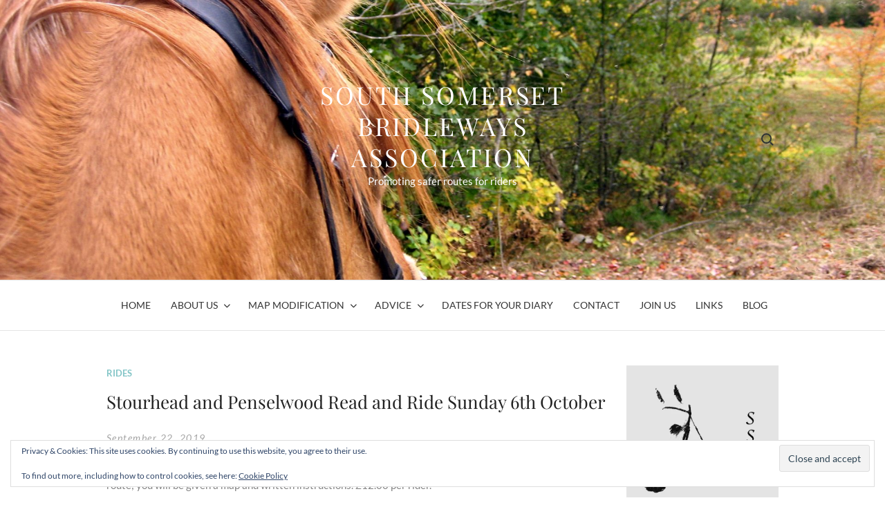

--- FILE ---
content_type: text/html; charset=UTF-8
request_url: https://southsomersetbridlewaysassociation.co.uk/stourhead-and-penselwood-read-and-ride-sunday-6th-october
body_size: 13378
content:
<!doctype html>
<html lang="en-US">
<head>
	<meta charset="UTF-8">
	<meta name="viewport" content="width=device-width">
	<link rel="profile" href="https://gmpg.org/xfn/11">

	<title>Stourhead and Penselwood Read and Ride Sunday 6th October &#8211; South Somerset Bridleways Association</title>
<meta name='robots' content='max-image-preview:large' />
<link rel='dns-prefetch' href='//stats.wp.com' />
<link rel='dns-prefetch' href='//maxcdn.bootstrapcdn.com' />
<link rel='dns-prefetch' href='//v0.wordpress.com' />
<link rel='preconnect' href='//c0.wp.com' />
<link rel='preconnect' href='//i0.wp.com' />
<link rel="alternate" type="application/rss+xml" title="South Somerset Bridleways Association &raquo; Feed" href="https://southsomersetbridlewaysassociation.co.uk/feed" />
<link rel="alternate" type="application/rss+xml" title="South Somerset Bridleways Association &raquo; Comments Feed" href="https://southsomersetbridlewaysassociation.co.uk/comments/feed" />
<link rel="alternate" type="application/rss+xml" title="South Somerset Bridleways Association &raquo; Stourhead and Penselwood Read and Ride Sunday 6th October Comments Feed" href="https://southsomersetbridlewaysassociation.co.uk/stourhead-and-penselwood-read-and-ride-sunday-6th-october/feed" />
<link rel="alternate" title="oEmbed (JSON)" type="application/json+oembed" href="https://southsomersetbridlewaysassociation.co.uk/wp-json/oembed/1.0/embed?url=https%3A%2F%2Fsouthsomersetbridlewaysassociation.co.uk%2Fstourhead-and-penselwood-read-and-ride-sunday-6th-october" />
<link rel="alternate" title="oEmbed (XML)" type="text/xml+oembed" href="https://southsomersetbridlewaysassociation.co.uk/wp-json/oembed/1.0/embed?url=https%3A%2F%2Fsouthsomersetbridlewaysassociation.co.uk%2Fstourhead-and-penselwood-read-and-ride-sunday-6th-october&#038;format=xml" />
<style id='wp-img-auto-sizes-contain-inline-css' type='text/css'>
img:is([sizes=auto i],[sizes^="auto," i]){contain-intrinsic-size:3000px 1500px}
/*# sourceURL=wp-img-auto-sizes-contain-inline-css */
</style>
<style id='wp-emoji-styles-inline-css' type='text/css'>

	img.wp-smiley, img.emoji {
		display: inline !important;
		border: none !important;
		box-shadow: none !important;
		height: 1em !important;
		width: 1em !important;
		margin: 0 0.07em !important;
		vertical-align: -0.1em !important;
		background: none !important;
		padding: 0 !important;
	}
/*# sourceURL=wp-emoji-styles-inline-css */
</style>
<style id='wp-block-library-inline-css' type='text/css'>
:root{--wp-block-synced-color:#7a00df;--wp-block-synced-color--rgb:122,0,223;--wp-bound-block-color:var(--wp-block-synced-color);--wp-editor-canvas-background:#ddd;--wp-admin-theme-color:#007cba;--wp-admin-theme-color--rgb:0,124,186;--wp-admin-theme-color-darker-10:#006ba1;--wp-admin-theme-color-darker-10--rgb:0,107,160.5;--wp-admin-theme-color-darker-20:#005a87;--wp-admin-theme-color-darker-20--rgb:0,90,135;--wp-admin-border-width-focus:2px}@media (min-resolution:192dpi){:root{--wp-admin-border-width-focus:1.5px}}.wp-element-button{cursor:pointer}:root .has-very-light-gray-background-color{background-color:#eee}:root .has-very-dark-gray-background-color{background-color:#313131}:root .has-very-light-gray-color{color:#eee}:root .has-very-dark-gray-color{color:#313131}:root .has-vivid-green-cyan-to-vivid-cyan-blue-gradient-background{background:linear-gradient(135deg,#00d084,#0693e3)}:root .has-purple-crush-gradient-background{background:linear-gradient(135deg,#34e2e4,#4721fb 50%,#ab1dfe)}:root .has-hazy-dawn-gradient-background{background:linear-gradient(135deg,#faaca8,#dad0ec)}:root .has-subdued-olive-gradient-background{background:linear-gradient(135deg,#fafae1,#67a671)}:root .has-atomic-cream-gradient-background{background:linear-gradient(135deg,#fdd79a,#004a59)}:root .has-nightshade-gradient-background{background:linear-gradient(135deg,#330968,#31cdcf)}:root .has-midnight-gradient-background{background:linear-gradient(135deg,#020381,#2874fc)}:root{--wp--preset--font-size--normal:16px;--wp--preset--font-size--huge:42px}.has-regular-font-size{font-size:1em}.has-larger-font-size{font-size:2.625em}.has-normal-font-size{font-size:var(--wp--preset--font-size--normal)}.has-huge-font-size{font-size:var(--wp--preset--font-size--huge)}.has-text-align-center{text-align:center}.has-text-align-left{text-align:left}.has-text-align-right{text-align:right}.has-fit-text{white-space:nowrap!important}#end-resizable-editor-section{display:none}.aligncenter{clear:both}.items-justified-left{justify-content:flex-start}.items-justified-center{justify-content:center}.items-justified-right{justify-content:flex-end}.items-justified-space-between{justify-content:space-between}.screen-reader-text{border:0;clip-path:inset(50%);height:1px;margin:-1px;overflow:hidden;padding:0;position:absolute;width:1px;word-wrap:normal!important}.screen-reader-text:focus{background-color:#ddd;clip-path:none;color:#444;display:block;font-size:1em;height:auto;left:5px;line-height:normal;padding:15px 23px 14px;text-decoration:none;top:5px;width:auto;z-index:100000}html :where(.has-border-color){border-style:solid}html :where([style*=border-top-color]){border-top-style:solid}html :where([style*=border-right-color]){border-right-style:solid}html :where([style*=border-bottom-color]){border-bottom-style:solid}html :where([style*=border-left-color]){border-left-style:solid}html :where([style*=border-width]){border-style:solid}html :where([style*=border-top-width]){border-top-style:solid}html :where([style*=border-right-width]){border-right-style:solid}html :where([style*=border-bottom-width]){border-bottom-style:solid}html :where([style*=border-left-width]){border-left-style:solid}html :where(img[class*=wp-image-]){height:auto;max-width:100%}:where(figure){margin:0 0 1em}html :where(.is-position-sticky){--wp-admin--admin-bar--position-offset:var(--wp-admin--admin-bar--height,0px)}@media screen and (max-width:600px){html :where(.is-position-sticky){--wp-admin--admin-bar--position-offset:0px}}

/*# sourceURL=wp-block-library-inline-css */
</style><style id='wp-block-paragraph-inline-css' type='text/css'>
.is-small-text{font-size:.875em}.is-regular-text{font-size:1em}.is-large-text{font-size:2.25em}.is-larger-text{font-size:3em}.has-drop-cap:not(:focus):first-letter{float:left;font-size:8.4em;font-style:normal;font-weight:100;line-height:.68;margin:.05em .1em 0 0;text-transform:uppercase}body.rtl .has-drop-cap:not(:focus):first-letter{float:none;margin-left:.1em}p.has-drop-cap.has-background{overflow:hidden}:root :where(p.has-background){padding:1.25em 2.375em}:where(p.has-text-color:not(.has-link-color)) a{color:inherit}p.has-text-align-left[style*="writing-mode:vertical-lr"],p.has-text-align-right[style*="writing-mode:vertical-rl"]{rotate:180deg}
/*# sourceURL=https://c0.wp.com/c/6.9/wp-includes/blocks/paragraph/style.min.css */
</style>
<style id='global-styles-inline-css' type='text/css'>
:root{--wp--preset--aspect-ratio--square: 1;--wp--preset--aspect-ratio--4-3: 4/3;--wp--preset--aspect-ratio--3-4: 3/4;--wp--preset--aspect-ratio--3-2: 3/2;--wp--preset--aspect-ratio--2-3: 2/3;--wp--preset--aspect-ratio--16-9: 16/9;--wp--preset--aspect-ratio--9-16: 9/16;--wp--preset--color--black: #000000;--wp--preset--color--cyan-bluish-gray: #abb8c3;--wp--preset--color--white: #ffffff;--wp--preset--color--pale-pink: #f78da7;--wp--preset--color--vivid-red: #cf2e2e;--wp--preset--color--luminous-vivid-orange: #ff6900;--wp--preset--color--luminous-vivid-amber: #fcb900;--wp--preset--color--light-green-cyan: #7bdcb5;--wp--preset--color--vivid-green-cyan: #00d084;--wp--preset--color--pale-cyan-blue: #8ed1fc;--wp--preset--color--vivid-cyan-blue: #0693e3;--wp--preset--color--vivid-purple: #9b51e0;--wp--preset--gradient--vivid-cyan-blue-to-vivid-purple: linear-gradient(135deg,rgb(6,147,227) 0%,rgb(155,81,224) 100%);--wp--preset--gradient--light-green-cyan-to-vivid-green-cyan: linear-gradient(135deg,rgb(122,220,180) 0%,rgb(0,208,130) 100%);--wp--preset--gradient--luminous-vivid-amber-to-luminous-vivid-orange: linear-gradient(135deg,rgb(252,185,0) 0%,rgb(255,105,0) 100%);--wp--preset--gradient--luminous-vivid-orange-to-vivid-red: linear-gradient(135deg,rgb(255,105,0) 0%,rgb(207,46,46) 100%);--wp--preset--gradient--very-light-gray-to-cyan-bluish-gray: linear-gradient(135deg,rgb(238,238,238) 0%,rgb(169,184,195) 100%);--wp--preset--gradient--cool-to-warm-spectrum: linear-gradient(135deg,rgb(74,234,220) 0%,rgb(151,120,209) 20%,rgb(207,42,186) 40%,rgb(238,44,130) 60%,rgb(251,105,98) 80%,rgb(254,248,76) 100%);--wp--preset--gradient--blush-light-purple: linear-gradient(135deg,rgb(255,206,236) 0%,rgb(152,150,240) 100%);--wp--preset--gradient--blush-bordeaux: linear-gradient(135deg,rgb(254,205,165) 0%,rgb(254,45,45) 50%,rgb(107,0,62) 100%);--wp--preset--gradient--luminous-dusk: linear-gradient(135deg,rgb(255,203,112) 0%,rgb(199,81,192) 50%,rgb(65,88,208) 100%);--wp--preset--gradient--pale-ocean: linear-gradient(135deg,rgb(255,245,203) 0%,rgb(182,227,212) 50%,rgb(51,167,181) 100%);--wp--preset--gradient--electric-grass: linear-gradient(135deg,rgb(202,248,128) 0%,rgb(113,206,126) 100%);--wp--preset--gradient--midnight: linear-gradient(135deg,rgb(2,3,129) 0%,rgb(40,116,252) 100%);--wp--preset--font-size--small: 13px;--wp--preset--font-size--medium: 20px;--wp--preset--font-size--large: 36px;--wp--preset--font-size--x-large: 42px;--wp--preset--spacing--20: 0.44rem;--wp--preset--spacing--30: 0.67rem;--wp--preset--spacing--40: 1rem;--wp--preset--spacing--50: 1.5rem;--wp--preset--spacing--60: 2.25rem;--wp--preset--spacing--70: 3.38rem;--wp--preset--spacing--80: 5.06rem;--wp--preset--shadow--natural: 6px 6px 9px rgba(0, 0, 0, 0.2);--wp--preset--shadow--deep: 12px 12px 50px rgba(0, 0, 0, 0.4);--wp--preset--shadow--sharp: 6px 6px 0px rgba(0, 0, 0, 0.2);--wp--preset--shadow--outlined: 6px 6px 0px -3px rgb(255, 255, 255), 6px 6px rgb(0, 0, 0);--wp--preset--shadow--crisp: 6px 6px 0px rgb(0, 0, 0);}:where(.is-layout-flex){gap: 0.5em;}:where(.is-layout-grid){gap: 0.5em;}body .is-layout-flex{display: flex;}.is-layout-flex{flex-wrap: wrap;align-items: center;}.is-layout-flex > :is(*, div){margin: 0;}body .is-layout-grid{display: grid;}.is-layout-grid > :is(*, div){margin: 0;}:where(.wp-block-columns.is-layout-flex){gap: 2em;}:where(.wp-block-columns.is-layout-grid){gap: 2em;}:where(.wp-block-post-template.is-layout-flex){gap: 1.25em;}:where(.wp-block-post-template.is-layout-grid){gap: 1.25em;}.has-black-color{color: var(--wp--preset--color--black) !important;}.has-cyan-bluish-gray-color{color: var(--wp--preset--color--cyan-bluish-gray) !important;}.has-white-color{color: var(--wp--preset--color--white) !important;}.has-pale-pink-color{color: var(--wp--preset--color--pale-pink) !important;}.has-vivid-red-color{color: var(--wp--preset--color--vivid-red) !important;}.has-luminous-vivid-orange-color{color: var(--wp--preset--color--luminous-vivid-orange) !important;}.has-luminous-vivid-amber-color{color: var(--wp--preset--color--luminous-vivid-amber) !important;}.has-light-green-cyan-color{color: var(--wp--preset--color--light-green-cyan) !important;}.has-vivid-green-cyan-color{color: var(--wp--preset--color--vivid-green-cyan) !important;}.has-pale-cyan-blue-color{color: var(--wp--preset--color--pale-cyan-blue) !important;}.has-vivid-cyan-blue-color{color: var(--wp--preset--color--vivid-cyan-blue) !important;}.has-vivid-purple-color{color: var(--wp--preset--color--vivid-purple) !important;}.has-black-background-color{background-color: var(--wp--preset--color--black) !important;}.has-cyan-bluish-gray-background-color{background-color: var(--wp--preset--color--cyan-bluish-gray) !important;}.has-white-background-color{background-color: var(--wp--preset--color--white) !important;}.has-pale-pink-background-color{background-color: var(--wp--preset--color--pale-pink) !important;}.has-vivid-red-background-color{background-color: var(--wp--preset--color--vivid-red) !important;}.has-luminous-vivid-orange-background-color{background-color: var(--wp--preset--color--luminous-vivid-orange) !important;}.has-luminous-vivid-amber-background-color{background-color: var(--wp--preset--color--luminous-vivid-amber) !important;}.has-light-green-cyan-background-color{background-color: var(--wp--preset--color--light-green-cyan) !important;}.has-vivid-green-cyan-background-color{background-color: var(--wp--preset--color--vivid-green-cyan) !important;}.has-pale-cyan-blue-background-color{background-color: var(--wp--preset--color--pale-cyan-blue) !important;}.has-vivid-cyan-blue-background-color{background-color: var(--wp--preset--color--vivid-cyan-blue) !important;}.has-vivid-purple-background-color{background-color: var(--wp--preset--color--vivid-purple) !important;}.has-black-border-color{border-color: var(--wp--preset--color--black) !important;}.has-cyan-bluish-gray-border-color{border-color: var(--wp--preset--color--cyan-bluish-gray) !important;}.has-white-border-color{border-color: var(--wp--preset--color--white) !important;}.has-pale-pink-border-color{border-color: var(--wp--preset--color--pale-pink) !important;}.has-vivid-red-border-color{border-color: var(--wp--preset--color--vivid-red) !important;}.has-luminous-vivid-orange-border-color{border-color: var(--wp--preset--color--luminous-vivid-orange) !important;}.has-luminous-vivid-amber-border-color{border-color: var(--wp--preset--color--luminous-vivid-amber) !important;}.has-light-green-cyan-border-color{border-color: var(--wp--preset--color--light-green-cyan) !important;}.has-vivid-green-cyan-border-color{border-color: var(--wp--preset--color--vivid-green-cyan) !important;}.has-pale-cyan-blue-border-color{border-color: var(--wp--preset--color--pale-cyan-blue) !important;}.has-vivid-cyan-blue-border-color{border-color: var(--wp--preset--color--vivid-cyan-blue) !important;}.has-vivid-purple-border-color{border-color: var(--wp--preset--color--vivid-purple) !important;}.has-vivid-cyan-blue-to-vivid-purple-gradient-background{background: var(--wp--preset--gradient--vivid-cyan-blue-to-vivid-purple) !important;}.has-light-green-cyan-to-vivid-green-cyan-gradient-background{background: var(--wp--preset--gradient--light-green-cyan-to-vivid-green-cyan) !important;}.has-luminous-vivid-amber-to-luminous-vivid-orange-gradient-background{background: var(--wp--preset--gradient--luminous-vivid-amber-to-luminous-vivid-orange) !important;}.has-luminous-vivid-orange-to-vivid-red-gradient-background{background: var(--wp--preset--gradient--luminous-vivid-orange-to-vivid-red) !important;}.has-very-light-gray-to-cyan-bluish-gray-gradient-background{background: var(--wp--preset--gradient--very-light-gray-to-cyan-bluish-gray) !important;}.has-cool-to-warm-spectrum-gradient-background{background: var(--wp--preset--gradient--cool-to-warm-spectrum) !important;}.has-blush-light-purple-gradient-background{background: var(--wp--preset--gradient--blush-light-purple) !important;}.has-blush-bordeaux-gradient-background{background: var(--wp--preset--gradient--blush-bordeaux) !important;}.has-luminous-dusk-gradient-background{background: var(--wp--preset--gradient--luminous-dusk) !important;}.has-pale-ocean-gradient-background{background: var(--wp--preset--gradient--pale-ocean) !important;}.has-electric-grass-gradient-background{background: var(--wp--preset--gradient--electric-grass) !important;}.has-midnight-gradient-background{background: var(--wp--preset--gradient--midnight) !important;}.has-small-font-size{font-size: var(--wp--preset--font-size--small) !important;}.has-medium-font-size{font-size: var(--wp--preset--font-size--medium) !important;}.has-large-font-size{font-size: var(--wp--preset--font-size--large) !important;}.has-x-large-font-size{font-size: var(--wp--preset--font-size--x-large) !important;}
/*# sourceURL=global-styles-inline-css */
</style>

<style id='classic-theme-styles-inline-css' type='text/css'>
/*! This file is auto-generated */
.wp-block-button__link{color:#fff;background-color:#32373c;border-radius:9999px;box-shadow:none;text-decoration:none;padding:calc(.667em + 2px) calc(1.333em + 2px);font-size:1.125em}.wp-block-file__button{background:#32373c;color:#fff;text-decoration:none}
/*# sourceURL=/wp-includes/css/classic-themes.min.css */
</style>
<link rel='stylesheet' id='1and1-wizard-welcome-css' href='https://southsomersetbridlewaysassociation.co.uk/wp-content/plugins/1and1-wordpress-assistant/css/welcome-panel.css?ver=5.0.0' type='text/css' media='all' />
<link rel='stylesheet' id='cff-css' href='https://southsomersetbridlewaysassociation.co.uk/wp-content/plugins/custom-facebook-feed/assets/css/cff-style.min.css?ver=4.3.4' type='text/css' media='all' />
<link rel='stylesheet' id='sb-font-awesome-css' href='https://maxcdn.bootstrapcdn.com/font-awesome/4.7.0/css/font-awesome.min.css?ver=6.9' type='text/css' media='all' />
<link rel='stylesheet' id='euphoric-style-css' href='https://southsomersetbridlewaysassociation.co.uk/wp-content/themes/euphoric/style.css?ver=6.9' type='text/css' media='all' />
<link rel='stylesheet' id='font-awesome-css' href='https://southsomersetbridlewaysassociation.co.uk/wp-content/themes/euphoric/assets/library/fontawesome/css/all.min.css?ver=6.9' type='text/css' media='all' />
<link rel='stylesheet' id='euphoric-google-fonts-css' href='https://southsomersetbridlewaysassociation.co.uk/wp-content/fonts/1fa914fd87cd1203b299be5adafc69ee.css' type='text/css' media='all' />
<style id='jetpack_facebook_likebox-inline-css' type='text/css'>
.widget_facebook_likebox {
	overflow: hidden;
}

/*# sourceURL=https://southsomersetbridlewaysassociation.co.uk/wp-content/plugins/jetpack/modules/widgets/facebook-likebox/style.css */
</style>
<script type="text/javascript" src="https://southsomersetbridlewaysassociation.co.uk/wp-content/plugins/1and1-wordpress-assistant/js/cookies.js?ver=6.9" id="1and1-wp-cookies-js"></script>
<script type="text/javascript" src="https://c0.wp.com/c/6.9/wp-includes/js/jquery/jquery.min.js" id="jquery-core-js"></script>
<script type="text/javascript" src="https://c0.wp.com/c/6.9/wp-includes/js/jquery/jquery-migrate.min.js" id="jquery-migrate-js"></script>
<script type="text/javascript" src="https://southsomersetbridlewaysassociation.co.uk/wp-content/themes/euphoric/assets/js/global.js?ver=1" id="euphoric-global-js"></script>
<link rel="https://api.w.org/" href="https://southsomersetbridlewaysassociation.co.uk/wp-json/" /><link rel="alternate" title="JSON" type="application/json" href="https://southsomersetbridlewaysassociation.co.uk/wp-json/wp/v2/posts/449" /><link rel="EditURI" type="application/rsd+xml" title="RSD" href="https://southsomersetbridlewaysassociation.co.uk/xmlrpc.php?rsd" />
<meta name="generator" content="WordPress 6.9" />
<link rel="canonical" href="https://southsomersetbridlewaysassociation.co.uk/stourhead-and-penselwood-read-and-ride-sunday-6th-october" />
<link rel='shortlink' href='https://wp.me/paKmQ9-7f' />
	<style>img#wpstats{display:none}</style>
		<link rel="pingback" href="https://southsomersetbridlewaysassociation.co.uk/xmlrpc.php">		<style type="text/css">
					.site-title a,
			.site-description {
				color: #ffffff;
			}
				</style>
		
<!-- Jetpack Open Graph Tags -->
<meta property="og:type" content="article" />
<meta property="og:title" content="Stourhead and Penselwood Read and Ride Sunday 6th October" />
<meta property="og:url" content="https://southsomersetbridlewaysassociation.co.uk/stourhead-and-penselwood-read-and-ride-sunday-6th-october" />
<meta property="og:description" content="A 9 mile ride through the Stourhead estate with wonderful scenery and woodland tracks. This is a read and ride route; you will be given a map and written instructions. £12.00 per rider. Start time …" />
<meta property="article:published_time" content="2019-09-22T15:02:25+00:00" />
<meta property="article:modified_time" content="2019-09-22T15:02:29+00:00" />
<meta property="og:site_name" content="South Somerset Bridleways Association" />
<meta property="og:image" content="https://i0.wp.com/southsomersetbridlewaysassociation.co.uk/wp-content/uploads/2018/11/cropped-SSBA-Logo.jpg?fit=512%2C512&#038;ssl=1" />
<meta property="og:image:width" content="512" />
<meta property="og:image:height" content="512" />
<meta property="og:image:alt" content="" />
<meta property="og:locale" content="en_US" />
<meta name="twitter:text:title" content="Stourhead and Penselwood Read and Ride Sunday 6th October" />
<meta name="twitter:image" content="https://i0.wp.com/southsomersetbridlewaysassociation.co.uk/wp-content/uploads/2018/11/cropped-SSBA-Logo.jpg?fit=240%2C240&amp;ssl=1" />
<meta name="twitter:card" content="summary" />

<!-- End Jetpack Open Graph Tags -->
<link rel="icon" href="https://i0.wp.com/southsomersetbridlewaysassociation.co.uk/wp-content/uploads/2018/11/cropped-SSBA-Logo.jpg?fit=32%2C32&#038;ssl=1" sizes="32x32" />
<link rel="icon" href="https://i0.wp.com/southsomersetbridlewaysassociation.co.uk/wp-content/uploads/2018/11/cropped-SSBA-Logo.jpg?fit=192%2C192&#038;ssl=1" sizes="192x192" />
<link rel="apple-touch-icon" href="https://i0.wp.com/southsomersetbridlewaysassociation.co.uk/wp-content/uploads/2018/11/cropped-SSBA-Logo.jpg?fit=180%2C180&#038;ssl=1" />
<meta name="msapplication-TileImage" content="https://i0.wp.com/southsomersetbridlewaysassociation.co.uk/wp-content/uploads/2018/11/cropped-SSBA-Logo.jpg?fit=270%2C270&#038;ssl=1" />
		<style type="text/css" id="wp-custom-css">
			.site-info{display: none;}		</style>
		<link rel='stylesheet' id='eu-cookie-law-style-css' href='https://c0.wp.com/p/jetpack/15.4/modules/widgets/eu-cookie-law/style.css' type='text/css' media='all' />
</head>

<body class="wp-singular post-template-default single single-post postid-449 single-format-standard wp-theme-euphoric has-header-image">
	<div id="page" class="site">
	<a class="skip-link screen-reader-text" href="#content">Skip to content</a>

	
	<header id="masthead" class="site-header" role="banner">
		<div id="main-header" class="main-header">
			<div class="navigation-top">
        		<div class="wrap">
            	<div id="site-header-menu" class="site-header-menu">
               	<nav class="main-navigation" aria-label="Primary Menu" role="navigation">
							        <button class="menu-toggle" aria-controls="primary-menu" aria-expanded="false">
            <span class="toggle-text">Menu</span>
            <span class="toggle-bar"></span>
        </button>
        <ul id="primary-menu" class="menu nav-menu"><li id="menu-item-37" class="menu-item menu-item-type-custom menu-item-object-custom menu-item-home menu-item-37"><a href="http://southsomersetbridlewaysassociation.co.uk/">Home</a></li>
<li id="menu-item-38" class="menu-item menu-item-type-post_type menu-item-object-page menu-item-has-children menu-item-38"><a href="https://southsomersetbridlewaysassociation.co.uk/about">About Us</a>
<ul class="sub-menu">
	<li id="menu-item-452" class="menu-item menu-item-type-post_type menu-item-object-page menu-item-452"><a href="https://southsomersetbridlewaysassociation.co.uk/members-area">Members Area</a></li>
</ul>
</li>
<li id="menu-item-62" class="menu-item menu-item-type-post_type menu-item-object-page menu-item-has-children menu-item-62"><a href="https://southsomersetbridlewaysassociation.co.uk/map-modification">Map Modification</a>
<ul class="sub-menu">
	<li id="menu-item-118" class="menu-item menu-item-type-post_type menu-item-object-page menu-item-118"><a href="https://southsomersetbridlewaysassociation.co.uk/background">Background</a></li>
	<li id="menu-item-121" class="menu-item menu-item-type-post_type menu-item-object-page menu-item-121"><a href="https://southsomersetbridlewaysassociation.co.uk/dmmos">DMMOs</a></li>
</ul>
</li>
<li id="menu-item-65" class="menu-item menu-item-type-post_type menu-item-object-page menu-item-has-children menu-item-65"><a href="https://southsomersetbridlewaysassociation.co.uk/advice">Advice</a>
<ul class="sub-menu">
	<li id="menu-item-148" class="menu-item menu-item-type-post_type menu-item-object-page menu-item-148"><a href="https://southsomersetbridlewaysassociation.co.uk/bridleways">Bridleways</a></li>
	<li id="menu-item-64" class="menu-item menu-item-type-post_type menu-item-object-page menu-item-64"><a href="https://southsomersetbridlewaysassociation.co.uk/obstructions">Obstructions</a></li>
	<li id="menu-item-10015" class="menu-item menu-item-type-post_type menu-item-object-page menu-item-10015"><a href="https://southsomersetbridlewaysassociation.co.uk/map-of-area-wardens">Map of Area Wardens</a></li>
	<li id="menu-item-73" class="menu-item menu-item-type-post_type menu-item-object-page menu-item-73"><a href="https://southsomersetbridlewaysassociation.co.uk/riding-advice">Using Bridleways</a></li>
	<li id="menu-item-76" class="menu-item menu-item-type-post_type menu-item-object-page menu-item-76"><a href="https://southsomersetbridlewaysassociation.co.uk/opening-and-closing-gates">Opening and Closing Gates</a></li>
</ul>
</li>
<li id="menu-item-63" class="menu-item menu-item-type-post_type menu-item-object-page menu-item-63"><a href="https://southsomersetbridlewaysassociation.co.uk/dates">Dates For Your Diary</a></li>
<li id="menu-item-40" class="menu-item menu-item-type-post_type menu-item-object-page menu-item-40"><a href="https://southsomersetbridlewaysassociation.co.uk/contact">Contact</a></li>
<li id="menu-item-152" class="menu-item menu-item-type-post_type menu-item-object-page menu-item-152"><a href="https://southsomersetbridlewaysassociation.co.uk/join-us">Join Us</a></li>
<li id="menu-item-61" class="menu-item menu-item-type-post_type menu-item-object-page menu-item-61"><a href="https://southsomersetbridlewaysassociation.co.uk/links">Links</a></li>
<li id="menu-item-39" class="menu-item menu-item-type-post_type menu-item-object-page current_page_parent menu-item-39"><a href="https://southsomersetbridlewaysassociation.co.uk/blog">Blog</a></li>
</ul>						</nav><!-- #site-navigation -->
            	</div>
            	               	<button type="button" class="search-toggle"><span><span class="screen-reader-text">Search for:</span></span></button>
            	        		</div><!-- .wrap -->
     		</div><!-- .navigation-top -->
			<div class="top-header">
				<div class="top-header-bg"  style="background-image:url(https://southsomersetbridlewaysassociation.co.uk/wp-content/uploads/2018/11/cropped-horseback-riding-autumn-1384039-1920x1440.jpg);" >
					<div class="wrap">
						<div class="top-header-content">
							    <nav class="social-navigation" aria-label="Social Navigation" role="navigation">
            </nav><!-- .social-navigation -->

    <div class="site-branding">
                    <p class="site-title"><a href="https://southsomersetbridlewaysassociation.co.uk/" rel="home">South Somerset Bridleways Association</a></p>
                        <p class="site-description">Promoting safer routes for riders</p>
            </div><!-- .site-branding -->


							<div class="header-right">
																	<button type="button" class="search-toggle"><span><span class="screen-reader-text">Search for:</span></span></button>
															</div><!-- .header-right -->
						</div><!-- .top-header-content -->
					</div><!-- .wrap -->
				</div><!-- .top-header-bg -->
				<div id="nav-sticker">
					<div class="navigation-top">
						<div class="wrap">
							<div id="site-header-menu" class="site-header-menu">
               			<nav id="site-navigation" class="main-navigation" aria-label="Primary Menu" role="navigation">
									        <button class="menu-toggle" aria-controls="primary-menu" aria-expanded="false">
            <span class="toggle-text">Menu</span>
            <span class="toggle-bar"></span>
        </button>
        <ul id="primary-menu" class="menu nav-menu"><li class="menu-item menu-item-type-custom menu-item-object-custom menu-item-home menu-item-37"><a href="http://southsomersetbridlewaysassociation.co.uk/">Home</a></li>
<li class="menu-item menu-item-type-post_type menu-item-object-page menu-item-has-children menu-item-38"><a href="https://southsomersetbridlewaysassociation.co.uk/about">About Us</a>
<ul class="sub-menu">
	<li class="menu-item menu-item-type-post_type menu-item-object-page menu-item-452"><a href="https://southsomersetbridlewaysassociation.co.uk/members-area">Members Area</a></li>
</ul>
</li>
<li class="menu-item menu-item-type-post_type menu-item-object-page menu-item-has-children menu-item-62"><a href="https://southsomersetbridlewaysassociation.co.uk/map-modification">Map Modification</a>
<ul class="sub-menu">
	<li class="menu-item menu-item-type-post_type menu-item-object-page menu-item-118"><a href="https://southsomersetbridlewaysassociation.co.uk/background">Background</a></li>
	<li class="menu-item menu-item-type-post_type menu-item-object-page menu-item-121"><a href="https://southsomersetbridlewaysassociation.co.uk/dmmos">DMMOs</a></li>
</ul>
</li>
<li class="menu-item menu-item-type-post_type menu-item-object-page menu-item-has-children menu-item-65"><a href="https://southsomersetbridlewaysassociation.co.uk/advice">Advice</a>
<ul class="sub-menu">
	<li class="menu-item menu-item-type-post_type menu-item-object-page menu-item-148"><a href="https://southsomersetbridlewaysassociation.co.uk/bridleways">Bridleways</a></li>
	<li class="menu-item menu-item-type-post_type menu-item-object-page menu-item-64"><a href="https://southsomersetbridlewaysassociation.co.uk/obstructions">Obstructions</a></li>
	<li class="menu-item menu-item-type-post_type menu-item-object-page menu-item-10015"><a href="https://southsomersetbridlewaysassociation.co.uk/map-of-area-wardens">Map of Area Wardens</a></li>
	<li class="menu-item menu-item-type-post_type menu-item-object-page menu-item-73"><a href="https://southsomersetbridlewaysassociation.co.uk/riding-advice">Using Bridleways</a></li>
	<li class="menu-item menu-item-type-post_type menu-item-object-page menu-item-76"><a href="https://southsomersetbridlewaysassociation.co.uk/opening-and-closing-gates">Opening and Closing Gates</a></li>
</ul>
</li>
<li class="menu-item menu-item-type-post_type menu-item-object-page menu-item-63"><a href="https://southsomersetbridlewaysassociation.co.uk/dates">Dates For Your Diary</a></li>
<li class="menu-item menu-item-type-post_type menu-item-object-page menu-item-40"><a href="https://southsomersetbridlewaysassociation.co.uk/contact">Contact</a></li>
<li class="menu-item menu-item-type-post_type menu-item-object-page menu-item-152"><a href="https://southsomersetbridlewaysassociation.co.uk/join-us">Join Us</a></li>
<li class="menu-item menu-item-type-post_type menu-item-object-page menu-item-61"><a href="https://southsomersetbridlewaysassociation.co.uk/links">Links</a></li>
<li class="menu-item menu-item-type-post_type menu-item-object-page current_page_parent menu-item-39"><a href="https://southsomersetbridlewaysassociation.co.uk/blog">Blog</a></li>
</ul>								</nav><!-- #site-navigation -->
							</div>
															<button type="button" class="search-toggle"><span></span></button>
													</div><!-- .wrap -->
					</div><!-- .navigation-top -->
				</div><!-- #nav-sticker -->

				<div class="search-container">
    <form method="get" class="search" action="https://southsomersetbridlewaysassociation.co.uk/"> 
        <label class="screen-reader-text">Search &hellip;</label>
            <input class="search-field" placeholder="Search &hellip;" name="s" type="search"> 
            <input class="search-submit" value="Search &hellip;" type="submit">
    </form>
</div><!-- .search-container -->
    

			</div><!-- .top-header -->
					
		</div><!-- .main-header -->
	</header><!-- #masthead -->

	<div id="content" class="site-content">
				<div class="wrap">
	<div id="primary" class="content-area">
		<main id="main" class="site-main" role="main">

		
<article id="post-449" class="post-449 post type-post status-publish format-standard hentry category-rides entry">
		<header class="entry-header">
					<div class="entry-meta">
				<span class="cat-links"><a href="https://southsomersetbridlewaysassociation.co.uk/category/rides" rel="category tag">Rides</a></span>			</div><!-- .entry-meta -->
			<h1 class="entry-title">Stourhead and Penselwood Read and Ride Sunday 6th October</h1>		<div class="entry-meta">
			<span class="posted-on"><a href="https://southsomersetbridlewaysassociation.co.uk/stourhead-and-penselwood-read-and-ride-sunday-6th-october" rel="bookmark"><time class="entry-date published" datetime="2019-09-22T15:02:25+00:00">September 22, 2019</time></a></span>		</div><!-- .entry-meta -->
			</header><!-- .entry-header -->
	<div class="entry-content">
		
<p>A 9 mile ride through the Stourhead estate with wonderful scenery and woodland tracks. This is a read and ride route; you will be given a map and written instructions. £12.00 per rider.</p>



<p>Start time 9.30am, last rider to start no later than 10.45am.</p>



<p>To book your place phone Penny Varnes on 01747 840680 or 07494 895940</p>



<p>Complete the entry form <a href="http://southsomersetbridlewaysassociation.co.uk/join-us/ride-entry-form">here</a> and bring it with you or email to pvarnes2@gmail.com</p>



<p>Directions to venue, Bonham Airfield in Bells Lane, Stourton: </p>



<p>Grid Reference 780336</p>



<p>From the west, A303  take the  Tinkers Hill exit east of Wincanton signed for Gillingham and Blandford. Turn right at the T junction and follow the road to Zeals. Turn left signed to St Martin&#8217;s Business Park. Parking is on the left after approximately  1 mile.</p>



<p>From Frome, take the B3092 turn right to Stourhead, then left into Bells Lane. Parking is a short distance on the right.</p>
	</div><!-- .entry-content -->
			<footer class="entry-footer">
			<div class="entry-meta">
				<span class="author vcard"><a class="url fn n" href="https://southsomersetbridlewaysassociation.co.uk/author/hilaryhabberfield">Hilary Habberfield</a></span>			</div><!-- .entry-meta -->
		</footer><!-- .entry-footer -->
			
	</article><!-- #post-449 -->

	<nav class="navigation post-navigation" aria-label="Posts">
		<h2 class="screen-reader-text">Post navigation</h2>
		<div class="nav-links"><div class="nav-previous"><a href="https://southsomersetbridlewaysassociation.co.uk/does-anyone-ride-the-langport-cycleway" rel="prev">Does anyone ride the Langport Cycleway?</a></div><div class="nav-next"><a href="https://southsomersetbridlewaysassociation.co.uk/agm-and-talk-weird-tales-of-bridleways" rel="next">AGM and talk &#8220;Weird tales of Bridleways&#8221;</a></div></div>
	</nav>
<div id="comments" class="comments-area">

		<div id="respond" class="comment-respond">
		<h3 id="reply-title" class="comment-reply-title">Leave a Reply <small><a rel="nofollow" id="cancel-comment-reply-link" href="/stourhead-and-penselwood-read-and-ride-sunday-6th-october#respond" style="display:none;">Cancel reply</a></small></h3><form action="https://southsomersetbridlewaysassociation.co.uk/wp-comments-post.php" method="post" id="commentform" class="comment-form"><p class="comment-notes"><span id="email-notes">Your email address will not be published.</span> <span class="required-field-message">Required fields are marked <span class="required">*</span></span></p><p class="comment-form-comment"><label for="comment">Comment <span class="required">*</span></label> <textarea id="comment" name="comment" cols="45" rows="8" maxlength="65525" required></textarea></p><p class="comment-form-author"><label for="author">Name <span class="required">*</span></label> <input id="author" name="author" type="text" value="" size="30" maxlength="245" autocomplete="name" required /></p>
<p class="comment-form-email"><label for="email">Email <span class="required">*</span></label> <input id="email" name="email" type="email" value="" size="30" maxlength="100" aria-describedby="email-notes" autocomplete="email" required /></p>
<p class="comment-form-url"><label for="url">Website</label> <input id="url" name="url" type="url" value="" size="30" maxlength="200" autocomplete="url" /></p>
<p class="comment-subscription-form"><input type="checkbox" name="subscribe_comments" id="subscribe_comments" value="subscribe" style="width: auto; -moz-appearance: checkbox; -webkit-appearance: checkbox;" /> <label class="subscribe-label" id="subscribe-label" for="subscribe_comments">Notify me of follow-up comments by email.</label></p><p class="comment-subscription-form"><input type="checkbox" name="subscribe_blog" id="subscribe_blog" value="subscribe" style="width: auto; -moz-appearance: checkbox; -webkit-appearance: checkbox;" /> <label class="subscribe-label" id="subscribe-blog-label" for="subscribe_blog">Notify me of new posts by email.</label></p><p class="form-submit"><input name="submit" type="submit" id="submit" class="submit" value="Post Comment" /> <input type='hidden' name='comment_post_ID' value='449' id='comment_post_ID' />
<input type='hidden' name='comment_parent' id='comment_parent' value='0' />
</p><p style="display: none;"><input type="hidden" id="akismet_comment_nonce" name="akismet_comment_nonce" value="90e5402e67" /></p><p style="display: none !important;" class="akismet-fields-container" data-prefix="ak_"><label>&#916;<textarea name="ak_hp_textarea" cols="45" rows="8" maxlength="100"></textarea></label><input type="hidden" id="ak_js_1" name="ak_js" value="219"/><script>document.getElementById( "ak_js_1" ).setAttribute( "value", ( new Date() ).getTime() );</script></p></form>	</div><!-- #respond -->
	
</div><!-- #comments -->

		</main><!-- #main -->
	</div><!-- #primary -->

<aside id="secondary" class="widget-area  widget-design " role="complementary">
	<section id="media_image-3" class="widget widget_media_image"><img width="300" height="287" src="https://i0.wp.com/southsomersetbridlewaysassociation.co.uk/wp-content/uploads/2018/11/SSBA-Logo.jpg?fit=300%2C287&amp;ssl=1" class="image wp-image-46  attachment-medium size-medium" alt="" style="max-width: 100%; height: auto;" decoding="async" loading="lazy" srcset="https://i0.wp.com/southsomersetbridlewaysassociation.co.uk/wp-content/uploads/2018/11/SSBA-Logo.jpg?w=1284&amp;ssl=1 1284w, https://i0.wp.com/southsomersetbridlewaysassociation.co.uk/wp-content/uploads/2018/11/SSBA-Logo.jpg?resize=300%2C287&amp;ssl=1 300w, https://i0.wp.com/southsomersetbridlewaysassociation.co.uk/wp-content/uploads/2018/11/SSBA-Logo.jpg?resize=768%2C735&amp;ssl=1 768w, https://i0.wp.com/southsomersetbridlewaysassociation.co.uk/wp-content/uploads/2018/11/SSBA-Logo.jpg?resize=1024%2C979&amp;ssl=1 1024w" sizes="auto, (max-width: 300px) 100vw, 300px" /></section><section id="search-3" class="widget widget_search"><h2 class="widget-title">Search</h2><form role="search" method="get" class="search-form" action="https://southsomersetbridlewaysassociation.co.uk/">
				<label>
					<span class="screen-reader-text">Search for:</span>
					<input type="search" class="search-field" placeholder="Search &hellip;" value="" name="s" />
				</label>
				<input type="submit" class="search-submit" value="Search" />
			</form></section><section id="categories-4" class="widget widget_categories"><h2 class="widget-title">Categories</h2>
			<ul>
					<li class="cat-item cat-item-16"><a href="https://southsomersetbridlewaysassociation.co.uk/category/agms-talks-and-member-events">AGMs, talks and member events</a>
</li>
	<li class="cat-item cat-item-23"><a href="https://southsomersetbridlewaysassociation.co.uk/category/consultations">Consultations</a>
</li>
	<li class="cat-item cat-item-17"><a href="https://southsomersetbridlewaysassociation.co.uk/category/council">Council</a>
</li>
	<li class="cat-item cat-item-8"><a href="https://southsomersetbridlewaysassociation.co.uk/category/dmmos">DMMO&#039;s</a>
</li>
	<li class="cat-item cat-item-10"><a href="https://southsomersetbridlewaysassociation.co.uk/category/dmmos-2">DMMOs</a>
</li>
	<li class="cat-item cat-item-22"><a href="https://southsomersetbridlewaysassociation.co.uk/category/national-projects">National Projects</a>
</li>
	<li class="cat-item cat-item-11"><a href="https://southsomersetbridlewaysassociation.co.uk/category/new-routes">New Routes</a>
</li>
	<li class="cat-item cat-item-9"><a href="https://southsomersetbridlewaysassociation.co.uk/category/parliament">Parliament</a>
</li>
	<li class="cat-item cat-item-7"><a href="https://southsomersetbridlewaysassociation.co.uk/category/photos">Photos</a>
</li>
	<li class="cat-item cat-item-6"><a href="https://southsomersetbridlewaysassociation.co.uk/category/recommendations">Recommendations</a>
</li>
	<li class="cat-item cat-item-5"><a href="https://southsomersetbridlewaysassociation.co.uk/category/rides">Rides</a>
</li>
	<li class="cat-item cat-item-18"><a href="https://southsomersetbridlewaysassociation.co.uk/category/route-maintenance">Route maintenance</a>
</li>
	<li class="cat-item cat-item-1"><a href="https://southsomersetbridlewaysassociation.co.uk/category/uncategorized">Uncategorized</a>
</li>
	<li class="cat-item cat-item-19"><a href="https://southsomersetbridlewaysassociation.co.uk/category/volunteering">Volunteering</a>
</li>
	<li class="cat-item cat-item-15"><a href="https://southsomersetbridlewaysassociation.co.uk/category/wildlife">Wildlife</a>
</li>
			</ul>

			</section><section id="archives-4" class="widget widget_archive"><h2 class="widget-title">Archives</h2>
			<ul>
					<li><a href='https://southsomersetbridlewaysassociation.co.uk/2025/03'>March 2025</a>&nbsp;(1)</li>
	<li><a href='https://southsomersetbridlewaysassociation.co.uk/2025/01'>January 2025</a>&nbsp;(1)</li>
	<li><a href='https://southsomersetbridlewaysassociation.co.uk/2024/12'>December 2024</a>&nbsp;(2)</li>
	<li><a href='https://southsomersetbridlewaysassociation.co.uk/2024/09'>September 2024</a>&nbsp;(1)</li>
	<li><a href='https://southsomersetbridlewaysassociation.co.uk/2024/05'>May 2024</a>&nbsp;(1)</li>
	<li><a href='https://southsomersetbridlewaysassociation.co.uk/2024/04'>April 2024</a>&nbsp;(1)</li>
	<li><a href='https://southsomersetbridlewaysassociation.co.uk/2023/10'>October 2023</a>&nbsp;(1)</li>
	<li><a href='https://southsomersetbridlewaysassociation.co.uk/2023/09'>September 2023</a>&nbsp;(2)</li>
	<li><a href='https://southsomersetbridlewaysassociation.co.uk/2023/08'>August 2023</a>&nbsp;(1)</li>
	<li><a href='https://southsomersetbridlewaysassociation.co.uk/2023/07'>July 2023</a>&nbsp;(3)</li>
	<li><a href='https://southsomersetbridlewaysassociation.co.uk/2023/06'>June 2023</a>&nbsp;(1)</li>
	<li><a href='https://southsomersetbridlewaysassociation.co.uk/2023/05'>May 2023</a>&nbsp;(1)</li>
	<li><a href='https://southsomersetbridlewaysassociation.co.uk/2023/04'>April 2023</a>&nbsp;(1)</li>
	<li><a href='https://southsomersetbridlewaysassociation.co.uk/2023/03'>March 2023</a>&nbsp;(5)</li>
	<li><a href='https://southsomersetbridlewaysassociation.co.uk/2023/01'>January 2023</a>&nbsp;(1)</li>
	<li><a href='https://southsomersetbridlewaysassociation.co.uk/2022/12'>December 2022</a>&nbsp;(1)</li>
	<li><a href='https://southsomersetbridlewaysassociation.co.uk/2022/11'>November 2022</a>&nbsp;(2)</li>
	<li><a href='https://southsomersetbridlewaysassociation.co.uk/2022/10'>October 2022</a>&nbsp;(4)</li>
	<li><a href='https://southsomersetbridlewaysassociation.co.uk/2022/05'>May 2022</a>&nbsp;(2)</li>
	<li><a href='https://southsomersetbridlewaysassociation.co.uk/2022/03'>March 2022</a>&nbsp;(1)</li>
	<li><a href='https://southsomersetbridlewaysassociation.co.uk/2022/02'>February 2022</a>&nbsp;(1)</li>
	<li><a href='https://southsomersetbridlewaysassociation.co.uk/2022/01'>January 2022</a>&nbsp;(1)</li>
	<li><a href='https://southsomersetbridlewaysassociation.co.uk/2021/12'>December 2021</a>&nbsp;(1)</li>
	<li><a href='https://southsomersetbridlewaysassociation.co.uk/2021/11'>November 2021</a>&nbsp;(1)</li>
	<li><a href='https://southsomersetbridlewaysassociation.co.uk/2021/10'>October 2021</a>&nbsp;(3)</li>
	<li><a href='https://southsomersetbridlewaysassociation.co.uk/2021/06'>June 2021</a>&nbsp;(2)</li>
	<li><a href='https://southsomersetbridlewaysassociation.co.uk/2021/03'>March 2021</a>&nbsp;(2)</li>
	<li><a href='https://southsomersetbridlewaysassociation.co.uk/2021/02'>February 2021</a>&nbsp;(1)</li>
	<li><a href='https://southsomersetbridlewaysassociation.co.uk/2021/01'>January 2021</a>&nbsp;(1)</li>
	<li><a href='https://southsomersetbridlewaysassociation.co.uk/2020/11'>November 2020</a>&nbsp;(1)</li>
	<li><a href='https://southsomersetbridlewaysassociation.co.uk/2020/10'>October 2020</a>&nbsp;(1)</li>
	<li><a href='https://southsomersetbridlewaysassociation.co.uk/2020/09'>September 2020</a>&nbsp;(2)</li>
	<li><a href='https://southsomersetbridlewaysassociation.co.uk/2020/08'>August 2020</a>&nbsp;(4)</li>
	<li><a href='https://southsomersetbridlewaysassociation.co.uk/2020/03'>March 2020</a>&nbsp;(1)</li>
	<li><a href='https://southsomersetbridlewaysassociation.co.uk/2020/02'>February 2020</a>&nbsp;(3)</li>
	<li><a href='https://southsomersetbridlewaysassociation.co.uk/2019/12'>December 2019</a>&nbsp;(1)</li>
	<li><a href='https://southsomersetbridlewaysassociation.co.uk/2019/10'>October 2019</a>&nbsp;(1)</li>
	<li><a href='https://southsomersetbridlewaysassociation.co.uk/2019/09'>September 2019</a>&nbsp;(1)</li>
	<li><a href='https://southsomersetbridlewaysassociation.co.uk/2019/07'>July 2019</a>&nbsp;(1)</li>
	<li><a href='https://southsomersetbridlewaysassociation.co.uk/2019/06'>June 2019</a>&nbsp;(5)</li>
	<li><a href='https://southsomersetbridlewaysassociation.co.uk/2019/05'>May 2019</a>&nbsp;(1)</li>
	<li><a href='https://southsomersetbridlewaysassociation.co.uk/2019/04'>April 2019</a>&nbsp;(2)</li>
	<li><a href='https://southsomersetbridlewaysassociation.co.uk/2019/03'>March 2019</a>&nbsp;(2)</li>
	<li><a href='https://southsomersetbridlewaysassociation.co.uk/2019/02'>February 2019</a>&nbsp;(1)</li>
	<li><a href='https://southsomersetbridlewaysassociation.co.uk/2018/11'>November 2018</a>&nbsp;(1)</li>
			</ul>

			</section><section id="eu_cookie_law_widget-2" class="widget widget_eu_cookie_law_widget">
<div
	class="hide-on-time"
	data-hide-timeout="60"
	data-consent-expiration="180"
	id="eu-cookie-law"
>
	<form method="post" id="jetpack-eu-cookie-law-form">
		<input type="submit" value="Close and accept" class="accept" />
	</form>

	Privacy &amp; Cookies: This site uses cookies. By continuing to use this website, you agree to their use.<br />
<br />
To find out more, including how to control cookies, see here:
		<a href="http://southsomersetbridlewaysassociation.co.uk/?page_id=3" rel="">
		Cookie Policy	</a>
</div>
</section><section id="facebook-likebox-2" class="widget widget_facebook_likebox"><h2 class="widget-title"><a href="https://www.facebook.com/South-Somerset-Bridleways-Association-375853532460213">Facebook link</a></h2>		<div id="fb-root"></div>
		<div class="fb-page" data-href="https://www.facebook.com/South-Somerset-Bridleways-Association-375853532460213" data-width="340"  data-height="580" data-hide-cover="true" data-show-facepile="true" data-tabs="timeline" data-hide-cta="false" data-small-header="false">
		<div class="fb-xfbml-parse-ignore"><blockquote cite="https://www.facebook.com/South-Somerset-Bridleways-Association-375853532460213"><a href="https://www.facebook.com/South-Somerset-Bridleways-Association-375853532460213">Facebook link</a></blockquote></div>
		</div>
		</section></aside><!-- #secondary -->
</div><!-- .wrap -->
	</div><!-- #content -->
	
	<footer id="colophon" class="site-footer">

			
		<div class="copyright-area">
			<div class="wrap">
				<div class="site-info">
											<a href="https://wordpress.org/">
							Proudly powered by WordPress						</a>
						<span class="sep"> | </span>
							Theme: Euphoric <span class="sep"> | </span>  By <a href="https://themefreesia.com/">Theme Freesia</a>.				</div><!-- .site-info -->
												<div class="footer-right-info">
								<a class="privacy-policy-link" href="https://southsomersetbridlewaysassociation.co.uk/privacy-policy" rel="privacy-policy">Privacy Policy</a>							</div>
									</div><!-- .wrap -->
		</div><!-- .copyright-area -->
	</footer><!-- #colophon -->
			<span href="#" class="back-to-top"><i class="fa-solid fa-arrow-up-long"></i>Go Top</span>
	</div><!-- #page -->

<script type="speculationrules">
{"prefetch":[{"source":"document","where":{"and":[{"href_matches":"/*"},{"not":{"href_matches":["/wp-*.php","/wp-admin/*","/wp-content/uploads/*","/wp-content/*","/wp-content/plugins/*","/wp-content/themes/euphoric/*","/*\\?(.+)"]}},{"not":{"selector_matches":"a[rel~=\"nofollow\"]"}},{"not":{"selector_matches":".no-prefetch, .no-prefetch a"}}]},"eagerness":"conservative"}]}
</script>
<!-- Custom Facebook Feed JS -->
<script type="text/javascript">var cffajaxurl = "https://southsomersetbridlewaysassociation.co.uk/wp-admin/admin-ajax.php";
var cfflinkhashtags = "true";
</script>
<script type="text/javascript" src="https://southsomersetbridlewaysassociation.co.uk/wp-content/plugins/custom-facebook-feed/assets/js/cff-scripts.min.js?ver=4.3.4" id="cffscripts-js"></script>
<script type="text/javascript" src="https://southsomersetbridlewaysassociation.co.uk/wp-content/themes/euphoric/assets/js/navigation.min.js?ver=6.9" id="euphoric-navigation-js"></script>
<script type="text/javascript" src="https://southsomersetbridlewaysassociation.co.uk/wp-content/themes/euphoric/assets/js/skip-link-focus-fix.js?ver=6.9" id="euphoric-skip-link-focus-fix-js"></script>
<script type="text/javascript" src="https://southsomersetbridlewaysassociation.co.uk/wp-content/themes/euphoric/assets/library/sticky-sidebar/ResizeSensor.js?ver=6.9" id="ResizeSensor-js"></script>
<script type="text/javascript" src="https://southsomersetbridlewaysassociation.co.uk/wp-content/themes/euphoric/assets/library/sticky-sidebar/theia-sticky-sidebar.js?ver=6.9" id="theia-sticky-sidebar-js"></script>
<script type="text/javascript" src="https://c0.wp.com/c/6.9/wp-includes/js/comment-reply.min.js" id="comment-reply-js" async="async" data-wp-strategy="async" fetchpriority="low"></script>
<script type="text/javascript" id="jetpack-facebook-embed-js-extra">
/* <![CDATA[ */
var jpfbembed = {"appid":"249643311490","locale":"en_US"};
//# sourceURL=jetpack-facebook-embed-js-extra
/* ]]> */
</script>
<script type="text/javascript" src="https://c0.wp.com/p/jetpack/15.4/_inc/build/facebook-embed.min.js" id="jetpack-facebook-embed-js"></script>
<script type="text/javascript" id="jetpack-stats-js-before">
/* <![CDATA[ */
_stq = window._stq || [];
_stq.push([ "view", {"v":"ext","blog":"158814249","post":"449","tz":"0","srv":"southsomersetbridlewaysassociation.co.uk","j":"1:15.4"} ]);
_stq.push([ "clickTrackerInit", "158814249", "449" ]);
//# sourceURL=jetpack-stats-js-before
/* ]]> */
</script>
<script type="text/javascript" src="https://stats.wp.com/e-202604.js" id="jetpack-stats-js" defer="defer" data-wp-strategy="defer"></script>
<script defer type="text/javascript" src="https://southsomersetbridlewaysassociation.co.uk/wp-content/plugins/akismet/_inc/akismet-frontend.js?ver=1762994109" id="akismet-frontend-js"></script>
<script type="text/javascript" src="https://c0.wp.com/p/jetpack/15.4/_inc/build/widgets/eu-cookie-law/eu-cookie-law.min.js" id="eu-cookie-law-script-js"></script>
<script id="wp-emoji-settings" type="application/json">
{"baseUrl":"https://s.w.org/images/core/emoji/17.0.2/72x72/","ext":".png","svgUrl":"https://s.w.org/images/core/emoji/17.0.2/svg/","svgExt":".svg","source":{"concatemoji":"https://southsomersetbridlewaysassociation.co.uk/wp-includes/js/wp-emoji-release.min.js?ver=6.9"}}
</script>
<script type="module">
/* <![CDATA[ */
/*! This file is auto-generated */
const a=JSON.parse(document.getElementById("wp-emoji-settings").textContent),o=(window._wpemojiSettings=a,"wpEmojiSettingsSupports"),s=["flag","emoji"];function i(e){try{var t={supportTests:e,timestamp:(new Date).valueOf()};sessionStorage.setItem(o,JSON.stringify(t))}catch(e){}}function c(e,t,n){e.clearRect(0,0,e.canvas.width,e.canvas.height),e.fillText(t,0,0);t=new Uint32Array(e.getImageData(0,0,e.canvas.width,e.canvas.height).data);e.clearRect(0,0,e.canvas.width,e.canvas.height),e.fillText(n,0,0);const a=new Uint32Array(e.getImageData(0,0,e.canvas.width,e.canvas.height).data);return t.every((e,t)=>e===a[t])}function p(e,t){e.clearRect(0,0,e.canvas.width,e.canvas.height),e.fillText(t,0,0);var n=e.getImageData(16,16,1,1);for(let e=0;e<n.data.length;e++)if(0!==n.data[e])return!1;return!0}function u(e,t,n,a){switch(t){case"flag":return n(e,"\ud83c\udff3\ufe0f\u200d\u26a7\ufe0f","\ud83c\udff3\ufe0f\u200b\u26a7\ufe0f")?!1:!n(e,"\ud83c\udde8\ud83c\uddf6","\ud83c\udde8\u200b\ud83c\uddf6")&&!n(e,"\ud83c\udff4\udb40\udc67\udb40\udc62\udb40\udc65\udb40\udc6e\udb40\udc67\udb40\udc7f","\ud83c\udff4\u200b\udb40\udc67\u200b\udb40\udc62\u200b\udb40\udc65\u200b\udb40\udc6e\u200b\udb40\udc67\u200b\udb40\udc7f");case"emoji":return!a(e,"\ud83e\u1fac8")}return!1}function f(e,t,n,a){let r;const o=(r="undefined"!=typeof WorkerGlobalScope&&self instanceof WorkerGlobalScope?new OffscreenCanvas(300,150):document.createElement("canvas")).getContext("2d",{willReadFrequently:!0}),s=(o.textBaseline="top",o.font="600 32px Arial",{});return e.forEach(e=>{s[e]=t(o,e,n,a)}),s}function r(e){var t=document.createElement("script");t.src=e,t.defer=!0,document.head.appendChild(t)}a.supports={everything:!0,everythingExceptFlag:!0},new Promise(t=>{let n=function(){try{var e=JSON.parse(sessionStorage.getItem(o));if("object"==typeof e&&"number"==typeof e.timestamp&&(new Date).valueOf()<e.timestamp+604800&&"object"==typeof e.supportTests)return e.supportTests}catch(e){}return null}();if(!n){if("undefined"!=typeof Worker&&"undefined"!=typeof OffscreenCanvas&&"undefined"!=typeof URL&&URL.createObjectURL&&"undefined"!=typeof Blob)try{var e="postMessage("+f.toString()+"("+[JSON.stringify(s),u.toString(),c.toString(),p.toString()].join(",")+"));",a=new Blob([e],{type:"text/javascript"});const r=new Worker(URL.createObjectURL(a),{name:"wpTestEmojiSupports"});return void(r.onmessage=e=>{i(n=e.data),r.terminate(),t(n)})}catch(e){}i(n=f(s,u,c,p))}t(n)}).then(e=>{for(const n in e)a.supports[n]=e[n],a.supports.everything=a.supports.everything&&a.supports[n],"flag"!==n&&(a.supports.everythingExceptFlag=a.supports.everythingExceptFlag&&a.supports[n]);var t;a.supports.everythingExceptFlag=a.supports.everythingExceptFlag&&!a.supports.flag,a.supports.everything||((t=a.source||{}).concatemoji?r(t.concatemoji):t.wpemoji&&t.twemoji&&(r(t.twemoji),r(t.wpemoji)))});
//# sourceURL=https://southsomersetbridlewaysassociation.co.uk/wp-includes/js/wp-emoji-loader.min.js
/* ]]> */
</script>

</body>
</html>


--- FILE ---
content_type: text/css
request_url: https://southsomersetbridlewaysassociation.co.uk/wp-content/themes/euphoric/style.css?ver=6.9
body_size: 17607
content:
/*
Theme Name: Euphoric
Theme URI: https://themefreesia.com/themes/euphoric
Author: Theme Freesia
Author URI: https://themefreesia.com/
Description: Euphoric is a fast, clean, and modern-looking responsive Free WordPress Blog Theme. Minimal, elegant, lightweight, fast & mobile friendly layout with WooCommerce compatibility. This is a flexible template uses fresh and clean design.This theme is the best choice even for personal or professional websites. Get free Supports at https://tickets.themefreesia.com/, View demos at https://demo.themefreesia.com/euphoric and documentation at https://themefreesia.com/theme-instruction/euphoric
Version: 2.0.2
Requires at least: 6.7
Requires PHP: 7.0
Tested up to: 6.8.1
License: GNU General Public License version 2.0
License URI: http://www.gnu.org/licenses/gpl-2.0.html
Text Domain: euphoric
Tags: one-column, right-sidebar, flexible-header, custom-header, custom-menu, custom-logo, editor-style, featured-images, rtl-language-support, sticky-post, theme-options, threaded-comments, translation-ready, blog, news, education

This theme, like WordPress, is licensed under the GPL.
Use it to make something cool, have fun, and share what you've learned with others.

Euphoric is based on Underscores https://underscores.me/, (C) 2012-2017 Automattic, Inc.
Underscores is distributed under the terms of the GNU GPL v2 or later.
*/
/*--------------------------------------------------------------
>>> TABLE OF CONTENTS:
----------------------------------------------------------------
# Normalize
# Typography
# Elements
# Forms
# Navigation
	## Links
	## Buttons
	## Menus
	## Top Header
# Search
# Layout
	## Header
# Social Menu
# Accessibility
# Alignments
# Clearings
# Sidebar Option
# Widgets
# Content
	## Posts and pages
	## Posts meta links
	## Home Page posts
	## Comments
	## Single Post Comments
	## Pagination
# Infinite scroll
# Media
	## Captions
	## Galleries
# Banner and Features
	## Category Highlight
	## Main Banner
# Footer
# Bbpress
# Woocommerce
# Media Queries
--------------------------------------------------------------*/
/*--------------------------------------------------------------
# Normalize
--------------------------------------------------------------*/
html {
	font-family: sans-serif;
	-webkit-text-size-adjust: 100%;
	-ms-text-size-adjust: 100%;
}

body {
	margin: 0;
}

article,
aside,
details,
figcaption,
figure,
footer,
header,
main,
menu,
nav,
section,
summary {
	display: block;
}

audio,
canvas,
progress,
video {
	display: inline-block;
	vertical-align: baseline;
}

audio:not([controls]) {
	display: none;
	height: 0;
}

[hidden],
template {
	display: none;
}

a {
	background-color: transparent;
	text-decoration: none;
}

a:active,
a:hover {
	outline: 0; 
}

abbr[title] {
	border-bottom: 1px dotted;
}

b,
strong {
	font-weight: bold;
}

dfn {
	font-style: italic;
}

h1 {
	font-size: 2em;
	margin: 0.67em 0;
}

mark {
	background: #ff0;
	color: #000;
}

small {
	font-size: 80%;
}

sub,
sup {
	font-size: 75%;
	line-height: 0;
	position: relative;
	vertical-align: baseline;
}

sup {
	top: -0.5em;
}

sub {
	bottom: -0.25em;
}

img {
	border: 0;
}

svg:not(:root) {
	overflow: hidden;
}

figure {
	margin: 1em 40px;
}

hr {
	box-sizing: content-box;
	height: 0;
}

pre {
	overflow: auto;
}

code,
kbd,
pre,
samp {
	font-family: monospace, monospace;
	font-size: 1em;
}

button,
input,
optgroup,
select,
textarea {
	color: inherit;
	font: inherit;
	margin: 0;
}

button {
	overflow: visible;
}

button,
select {
	text-transform: none;
}

button,
html input[type="button"],
input[type="reset"],
input[type="submit"] {
	-webkit-appearance: button;
	cursor: pointer;
}

button[disabled],
html input[disabled] {
	cursor: default;
}

button:-moz-focus-inner,
input:-moz-focus-inner {
	border: 0;
	padding: 0;
}

input {
	line-height: normal;
}

input[type="checkbox"],
input[type="radio"] {
	box-sizing: border-box;
	padding: 0;
}

input[type="number"]:-webkit-inner-spin-button,
input[type="number"]:-webkit-outer-spin-button {
	height: auto;
}

input[type="search"]:-webkit-search-cancel-button,
input[type="search"]:-webkit-search-decoration {
	-webkit-appearance: none;
}

fieldset {
	border: 1px solid #c0c0c0;
	margin: 0 2px;
	padding: 0.35em 0.625em 0.75em;
}

legend {
	border: 0;
	padding: 0;
}

textarea {
	overflow: auto;
}

optgroup {
	font-weight: bold;
}

table {
	border-collapse: collapse;
	border-spacing: 0;
}

/*--------------------------------------------------------------
# Typography
--------------------------------------------------------------*/
body,
button,
input,
select,
optgroup,
textarea {
	color: #838383;
	font-family: "Lato", "Helvetica Neue", helvetica, arial, sans-serif;
	font-size: 15px;
	line-height: 1.7;
}

h1, 
h2, 
h3, 
h4, 
h5, 
h6 {
	color: #222;
	font-family: 'Playfair Display', serif;
	font-weight: 500;
	line-height: 1.1;
	margin: 0 0 0.75em;
}

h1 a, 
h2 a, 
h3 a, 
h4 a, 
h5 a, 
h6 a {
	color: #222;
}

h1 {
  font-size: 36px;
}
h2 {
  font-size: 30px;
}
h3 {
  font-size: 24px;
}
h4 {
  font-size: 18px;
}
h5 {
  font-size: 14px;
}
h6 {
  font-size: 12px;
}

p {
	margin: 0 0 1em 0;
	padding: 0;
}

dfn, cite, em, i {
	font-style: italic;
}

blockquote {
	padding: 10px 20px;
	margin: 0 0 20px;
	font-size: 18px;
	border-left: 5px solid #eeeeee;
}

blockquote cite {
	display: block;
	font-style: normal;
	font-weight: 600;
	margin-top: 0.5em;
}

address {
	margin: 0 0 1.5em;
}

pre {
	background: #eee;
	font-family: "Courier 10 Pitch", Courier, monospace;
	font-size: 15px;
	font-size: 0.9375rem;
	line-height: 1.6;
	margin-bottom: 1.6em;
	max-width: 100%;
	overflow: auto;
	padding: 1.6em;
}

code, kbd, tt, var {
	font-family: Monaco, Consolas, "Andale Mono", "DejaVu Sans Mono", monospace;
	font-size: 15px;
	font-size: 0.9375rem;
}

abbr, acronym {
	border-bottom: 1px dotted #666;
	cursor: help;
}

mark, ins {
	background: #fff9c0;
	text-decoration: none;
}

big {
	font-size: 125%;
}

/*--------------------------------------------------------------
# Elements
--------------------------------------------------------------*/
html {
	-webkit-box-sizing: border-box;
	-moz-box-sizing: border-box;
	box-sizing: border-box;
}

*,
*:before,
*:after {
	/* Inherit box-sizing to make it easier to change the property for components that leverage other behavior; see https://css-tricks.com/inheriting-box-sizing-probably-slightly-better-best-practice/ */
	box-sizing: inherit;
}

body {
	background: #fff;
	/* Fallback for when there is no custom background color defined. */
}

hr {
	background-color: #ccc;
	border: 0;
	height: 1px;
	margin-bottom: 1.5em;
}

ul, ol {
	margin: 0;
	padding: 0;
}

ul {
	list-style: none;
}

ol {
	list-style: decimal;
}

li > ul,
li > ol {
	margin-bottom: 0;
	margin-left: 1.5em;
}

dt {
	font-weight: bold;
}

dd {
	margin: 0 1.5em 1.5em;
}

img {
	height: auto;
	/* Make sure images are scaled correctly. */
	max-width: 100%;
	/* Adhere to container width. */
	vertical-align: middle;
}

figure {
	margin: 0;
	/* Extra wide images within figure tags don't overflow the content area. */
}

 #primary .post .entry-content table,
 #primary .page .entry-content table {
	margin: 0 0 1.5em;
	width: 100%;
}

 #primary .post .entry-content table th,
 #primary .page .entry-content table th {
  font-size: 16px;
  font-size: 1rem;
  text-transform: uppercase;
  font-weight: bold;
}

 #primary .post .entry-content table,
 #primary .page .entry-content table {
 	border: 1px solid #ebebeb;
}

 #primary .post .entry-content table th,
 #primary .post .entry-content table td,
 #primary .page .entry-content table th,
 #primary .page .entry-content table td {
	border-right: 1px solid #ebebeb;
 	padding: 0.6vw 2vw;
 	text-align: left;
 }

 #primary .post .entry-content table tr,
 #primary .page .entry-content table tr {
 	border-bottom: 1px solid #ebebeb;
 }

/*--------------------------------------------------------------
# Forms
--------------------------------------------------------------*/
button,
input[type="button"],
input[type="reset"],
input[type="submit"] {
	border: none;
	background-color: #83C5C7;
	color: #fff;
	font-size: 16px;
	line-height: 1;
	padding: 8px 16px;
	outline: none;
}

button:hover,
input[type="button"]:hover,
input[type="reset"]:hover,
input[type="submit"]:hover {
	border-color: #555;
}

button:active, button:focus,
input[type="button"]:active,
input[type="button"]:focus,
input[type="reset"]:active,
input[type="reset"]:focus,
input[type="submit"]:active,
input[type="submit"]:focus {
	border-color: #555;
}

input[type="text"],
input[type="email"],
input[type="url"],
input[type="password"],
input[type="search"],
input[type="number"],
input[type="tel"],
input[type="range"],
input[type="date"],
input[type="month"],
input[type="week"],
input[type="time"],
input[type="datetime"],
input[type="datetime-local"],
input[type="color"],
textarea {
	color: #666;
	border: 1px solid #ccc;
	padding: 5px 10px;
}

input[type="text"]:focus,
input[type="email"]:focus,
input[type="url"]:focus,
input[type="password"]:focus,
input[type="search"]:focus,
input[type="number"]:focus,
input[type="tel"]:focus,
input[type="range"]:focus,
input[type="date"]:focus,
input[type="month"]:focus,
input[type="week"]:focus,
input[type="time"]:focus,
input[type="datetime"]:focus,
input[type="datetime-local"]:focus,
input[type="color"]:focus,
textarea:focus,
button:focus {
	color: #111;
	outline: thin dotted;
	outline-offset: -4px;
}

select {
	border: 1px solid #ccc;
}

textarea {
	width: 100%;
}

/*--------------------------------------------------------------
# Navigation
--------------------------------------------------------------*/
/*--------------------------------------------------------------
## Links
--------------------------------------------------------------*/
a {
	color: #83C5C7;
	text-decoration: none;
}

a:hover, a:focus, a:active {
	color: #888;
}

a:focus {
	outline: thin dotted;
}

a:hover, a:active {
	outline: 0;
}

/*--------------------------------------------------------------
## Buttons
--------------------------------------------------------------*/
a.more-link {
	background-color: #83C5C7;
	padding: 5px 15px;
	color: #fff;
	margin-top: 20px;
	display: block;
	text-transform: uppercase;
	font-size: 12px;
	letter-spacing: 1px;
	transition: all 0.3s ease 0s;
	-o-transition: all 0.3s ease 0s;
	-ms-transition: all 0.3s ease 0s;
	-moz-transition: all 0.3s ease 0s;
	-webkit-transition: all 0.3s ease 0s;
	text-align: center;
	width: 120px;
}

a.more-link:hover {
	background-color: #333;
}

/*--------------------------------------------------------------
## Menus
--------------------------------------------------------------*/
.main-navigation {
	font-family: 'Lato', serif;
    margin: 20px 0;
    transition: all 0.5s ease 0s;
	-o-transition: all 0.5s ease 0s;
	-ms-transition: all 0.5s ease 0s;
	-moz-transition: all 0.5s ease 0s;
	-webkit-transition: all 0.5s ease 0s;
}

#nav-sticker {
	border-top: 1px solid rgba(0, 0, 0, 0.10);
	border-bottom: 1px solid rgba(0, 0, 0, 0.10);
	position: relative;
	z-index: 999;
}

.is-sticky #nav-sticker {
	background-color: #fff;
}

.is-sticky #nav-sticker .main-navigation {
    margin: 10px 0;
}

.main-header > .navigation-top {
	display: none;
}

.site-header-menu {
    text-align: center;
}

.main-navigation ul {
    margin: 0;
    padding: 0;
    list-style: none;
}

.main-navigation ul li {
    display: inline-block;
    line-height: 35px;
    margin-right: -4px;
    position: relative;
}

.main-navigation > ul > li {
    line-height: 32px;
}

.main-navigation ul li a {
    color: #333;
    display: block;
    font-size: 14px;
    font-weight: 400;
    padding: 0 15px;
    position: relative;
    text-transform: uppercase;
}

.main-navigation ul li:hover > a, 
.main-navigation ul li.current-menu-item > a, 
.main-navigation ul li.current_page_item > a, 
.main-navigation ul li.current-menu-ancestor > a {
	color: #83C5C7;
}

.main-navigation ul li ul li a {
	color: #fff;
	font-size: 13px;
}

.main-navigation ul ul.children li a {
    line-height: 25px;
    padding: 8px 15px;
}

.main-navigation ul li ul li:hover>a,
.main-navigation ul li ul li.current-menu-item>a,
.main-navigation ul li ul li.current_page_item>a,
.main-navigation ul li ul li.current-menu-ancestor>a {
    background-color: #848484;
}

.main-navigation ul.sub-menu,
.main-navigation ul.children {
    background-color: #83C5C7;
    left: 0;
    min-width: 200px;
    position: absolute;
    top: 120%;
    z-index: 99;
    opacity: 0;
    visibility: hidden;
    -webkit-transition: all 0.5s ease;
    -moz-transition: all 0.5s ease;
    -ms-transition: all 0.5s ease;
    -o-transition: all 0.5s ease;
    transition: all 0.5s ease;
}

.main-navigation ul li:hover>ul.sub-menu,
.main-navigation ul li:hover>ul.children,
.main-navigation ul li.focus>ul.sub-menu,
.main-navigation ul li.focus>ul.children {
    opacity: 1;
    visibility: visible;
    top: 100%;
}

.main-navigation ul.sub-menu li,
.main-navigation ul.children li {
    float: none;
    display: block;
    border-bottom: 1px solid rgba(255,255,255, 0.3);
    margin: 0;
}

.main-navigation ul.sub-menu li:last-child,
.main-navigation ul.children li:last-child {
    border: none;
}

.main-navigation ul.sub-menu ul,
.main-navigation ul.children ul {
    right: -100%;
    left: auto;
    top: -20%;
}

.main-navigation ul.sub-menu li:hover>ul,
.main-navigation ul.children li:hover>ul {
    top: 0;
}

.main-navigation ul li.menu-item-has-children>a:before,
.main-navigation ul li.page_item_has_children>a:before {
    font-family: 'FontAwesome';
    font-size: 10px; 
    content: "\f078";
    position: absolute;
    right: 12px;
    top: 0;
    font-weight: 900;
}

.main-navigation ul.sub-menu li.menu-item-has-children>a:before,
.main-navigation ul.children li.page_item_has_children>a:before {
    content: "\f054";
}

.main-navigation ul.menu li.menu-item-has-children a,
.main-navigation .menu li.page_item_has_children a {
    padding-right: 30px;
}

.menu-toggle {
    display: none;
}

.dropdown-toggle {
    display: none;
}

/*--------------------------------------------------------------
## Top Header
--------------------------------------------------------------*/
.top-sidebar-primary {
	position: relative;
}

.top-panel {
	display: none;
	padding: 40px 0;
	width: 100%;
	background-color: #333;
	color: #8b8b8b;
}

.top-panel-toggle:before {
	font-family: 'FontAwesome';
    content: "\f078";
}

.top-panel-toggle.show-panel:before {
	content: "\f077";
}

.top-panel-toggle {
	border-right: 1px;
	border-left: 1px;
	border-bottom: 1px;
	border-top: 0;
	border-style: solid;
	border-color: #e5e5e5;
	padding: 5px 12px;
	border-radius: 0 0 7px 7px;
	color: #333;
	font-weight: bold;
	font-size: 12px;
	cursor: pointer;
	top: 100%;
	position: absolute;
	right: 15%;
	-webkit-transition: 0.2s all ease-in-out;
	-moz-transition: 0.2s all ease-in-out;
	-ms-transition: 0.2s all ease-in-out;
	-o-transition: 0.2s all ease-in-out;
	transition: 0.2s all ease-in-out;
	z-index: 9;
}

.has-header-image .top-panel-toggle {
	background-color: #83C5C7;
	border-color: #83C5C7;
	color: #fff;
}

.tp-content-wrap {
	font-size: 14px;
	text-align: center;
}

.tp-img-content {
	display: inline-block;
	width: 33.33%;
}

.tp-content-element {
	padding: 0 30px;
	width: 33.33%;
	display: inline-block;
	text-align: left;
	vertical-align: top;
	margin-right: -7px;
}

.tp-header {
	font-size: 20px;
	font-weight: 600;
	margin-bottom: 20px;
}

.tp-header,
.tp-header a {
	color: #fff;
}

.tp-widget-content {
	display: inline-block;
	width: 33.33%;
	vertical-align: top;
	margin-right: -7px;
	text-align: left;
	padding: 0 20px;
}

.tp-widget-content .textwidget {
	border: 1px solid #999;
	padding: 10px 20px;
}

.tp-widget-content .widget-title {
	color: #fff;
}

/*--------------------------------------------------------------
# Search
--------------------------------------------------------------*/
.search-toggle {
	background-color: transparent;
	cursor: pointer;
	position: relative;
	display: inline-block;
	width: 34px;
	height: 34px;
	overflow: hidden;
	white-space: nowrap;
	color: transparent;
	right: 0;
	z-index: 3;
	vertical-align: middle;
}

.search-toggle:focus {
	outline-color: #999;
}

.search-toggle:before, .search-toggle:after {
	content: '';
	position: absolute;
	-webkit-transition: opacity 0.3s;
	-moz-transition: opacity 0.3s;
	transition: opacity 0.3s;
	-webkit-transform: translateZ(0);
	-moz-transform: translateZ(0);
	-ms-transform: translateZ(0);
	-o-transform: translateZ(0);
	transform: translateZ(0);
	-webkit-backface-visibility: hidden;
	backface-visibility: hidden;
}

.search-toggle:before {
	top: 8px;
	left: 9px;
	width: 15px;
	height: 15px;
	border-radius: 50%;
	border: 2px solid #2e3233;
}

.search-toggle:after {
	height: 2px;
	width: 6px;
	background: #2e3233;
	bottom: 10px;
	right: 7px;
	-webkit-transform: rotate(45deg);
	-moz-transform: rotate(45deg);
	-ms-transform: rotate(45deg);
	-o-transform: rotate(45deg);
	transform: rotate(45deg);
}


.search-toggle.open:before, 
.search-toggle.open:after {
	opacity: 0;
}

.search-toggle span {
	position: absolute;
	height: 100%;
	width: 100%;
	top: 0;
	left: 0;
}

.search-toggle span:after {
	-webkit-transform: rotate(-45deg);
	-moz-transform: rotate(-45deg);
	-ms-transform: rotate(-45deg);
	-o-transform: rotate(-45deg);
	transform: rotate(-45deg);
}

.search-toggle.open span:after {
	-webkit-transform: rotate(45deg);
	-moz-transform: rotate(45deg);
	-ms-transform: rotate(45deg);
	-o-transform: rotate(45deg);
	transform: rotate(45deg);
}

.search-toggle span:before, 
.search-toggle span:after {
	content: '';
	position: absolute;
	display: inline-block;
	height: 2px;
	width: 20px;
	top: 50%;
	margin-top: -2px;
	left: 50%;
	margin-left: -8px;
	background: #2e3233;
	opacity: 0;
	-webkit-transform: translateZ(0);
	-moz-transform: translateZ(0);
	-ms-transform: translateZ(0);
	-o-transform: translateZ(0);
	transform: translateZ(0);
	-webkit-backface-visibility: hidden;
	backface-visibility: hidden;
	-webkit-transition: opacity 0.3s, -webkit-transform 0.3s;
	-moz-transition: opacity 0.3s, -moz-transform 0.3s;
	transition: opacity 0.3s, transform 0.3s;
}

.search-toggle.open span:before {
	-webkit-transform: rotate(135deg);
	-moz-transform: rotate(135deg);
	-ms-transform: rotate(135deg);
	-o-transform: rotate(135deg);
	transform: rotate(135deg);
}

.search-toggle span:before {
	-webkit-transform: rotate(45deg);
	-moz-transform: rotate(45deg);
	-ms-transform: rotate(45deg);
	-o-transform: rotate(45deg);
	transform: rotate(45deg);
}

.search-toggle.open span:before, 
.search-toggle.open span:after {
	opacity: 1;
}

.navigation-top .search-toggle {
	display: none;
	position: absolute;
	right: 10px;
	top: 20px;
}

.search-container {
	background-color: #f6f6f6;
	text-align: center;
	position: relative;
	padding: 30px;
	overflow: hidden;
	display: none;
}

.search-container .search {
	max-width: 1170px;
	margin: 0 auto;
	position: relative;
	z-index: 2;
	border: 1px solid #999;
}

.search-container .search-field {
	border-radius: 0;
	border: none;
	padding: 0 20px;
	height: 38px;
	width: calc(100% - 100px);
	vertical-align: top;
	-webkit-appearance: none;
}

.search-container .search-submit {
	height: 38px;
	margin-left: -3px;
	margin-right: -1px;
	background-color: #999;
	width: 100px;
}
/*--------------------------------------------------------------
# Layout
--------------------------------------------------------------*/
#page {
	overflow: hidden;
	position: relative;
	word-wrap: break-word;
}

#content {
	margin: 50px 0;
}

.wrap {
	margin-right: auto;
	margin-left: auto;
	margin-left: 12%;
	margin-right: 12%;
}

.wrap:after {
	clear: both;
	content: "";
	display: block;
}

#primary {
	float: left;
	width: 75%; /* fallback if needed */
	width: calc(75% - 0px);
	padding-right: 7px;
}

#secondary {
	float: right;
	padding-left: 23px;
	width: 25%; /* fallback if needed */
	width: calc(25% + 0px);
}

.row {
	margin-left: -2em;
	margin-right: -2em;
}

.column {
	display: inline-block;
	position: relative;
	min-height: 1px;
	padding-left: 2em;
	padding-right: 2em;
	margin-left: -3px;
	vertical-align: top;
}

.col-4 .column,
.column.col-four {
	width: 25%;
}

/*--------------------------------------------------------------
## Header
--------------------------------------------------------------*/

#masthead .wrap {
	position: relative;
}

.site-header {
	position: relative;
}

/* Site branding */

.site-branding {
	padding: 1em 0;
	position: relative;
	-webkit-transition: margin-bottom 0.2s;
	transition: margin-bottom 0.2s;
	z-index: 3;
	text-align: center;
}

.has-header-image .top-header-bg {
	background-position: center;
	background-size: cover;
	padding: 100px 0;
}

.top-header-content {
	display: table;
	width: 100%;
}

.top-header .site-branding {
	display: table-cell;
	width: 40%;
	vertical-align: middle;
}

.top-header .social-navigation {
	display: table-cell;
	text-align: left;
	width: 30%;
	vertical-align: middle;
}

.top-header .header-right {
	display: table-cell;
	text-align: right;
	width: 30%;
	vertical-align: middle;
}

.site-branding a {
	text-decoration: none;
	-webkit-transition: opacity 0.2s;
	transition: opacity 0.2s;
}

.site-title {
	clear: none;
	font-family: 'Playfair Display', serif;
	font-size: 36px;
	font-size: 2.25rem;
	font-weight: 400;
	line-height: 1.25;
	letter-spacing: 0.08em;
	margin: 0;
	padding: 0;
	text-transform: uppercase;
}

.site-title,
.site-title a {
	color: #222;
	opacity: 1; /* Prevent opacity from changing during selective refreshes in the customize preview */
}

.site-description {
	font-family: "Lato", sans-serif;
	font-size: 15px;
	color: #838383;
}

.custom-logo-link {
	display: inline-block;
	padding-right: 1em;
	vertical-align: middle;
	width: auto;
}

.custom-logo-link img {
	display: inline-block;
	max-width: 50%;
}

.top-header .header-right .header-btn {
	display: inline-block;
}

.top-header .header-right .btn.button {
	display: inline-block;
	padding: 8px 25px;
	color: #000000;
	border: 1px solid #e5e5e5;
	text-align: center;
	font-size: 12px;
	text-transform: uppercase;
	letter-spacing: 2px;
}

.top-header .header-right .btn.button:hover {
	background-color: #000;
	color: #fff;
	border: 1px solid #000;
}

/*--------------------------------------------------------------
# Social Menu
--------------------------------------------------------------*/
.social-links-menu li {
	display: inline-block;
}

.social-links-menu li a:before {
	color: #333;
    font-family: 'FontAwesome';
    font-size: 12px;
    right: 10px;
    top: 2px;
    font-weight: 900;
}

.social-links-menu li a:before { content: '\f08a'; } /* Default Icon */
.social-links-menu li a[href*="facebook.com"]:before { content: "\f09a"; }
.social-links-menu li a[href*="twitter.com"]:before { content: '\f099'; }
.social-links-menu li a[href*="pinterest.com"]:before { content: '\f231'; }
.social-links-menu li a[href*="linkedin.com"]:before { content: '\f0e1'; }
.social-links-menu li a[href*="plus.google.com"]:before { content: '\f0d5' ; }
.social-links-menu li a[href*="instagram.com"]:before { content: '\f16d'; }
.social-links-menu li a[href*="youtube.com"]:before { content: '\f167'; }
.social-links-menu li a[href*="bitcoin.org"]:before { content: '\f15a'; }

.menu-social-links-container ul > li {
	display: inline-block;
	border: none;
	margin: 0;
	padding: 0;
}

.menu-social-links-container ul > li a {
	font-size: 0;
	float: left;
	line-height: 1;
}

.menu-social-links-container ul > li a:before {
	background-color: #83C5C7;
	color: #fff;
	font-family: 'FontAwesome';
	font-size: 16px;
	font-weight: 900;
	height: 40px;
	width: 40px;
	display: block;
	text-align: center;
	line-height: 40px;
	margin-right: 1px;
}

.menu-social-links-container ul > li a:hover:before {
	background-color: #949494;
}

.menu-social-links-container ul > li a:before { content: '\f08a'; } /* Default Icon */
.menu-social-links-container ul > li a[href*="facebook.com"]:before { content: "\f09a"; }
.menu-social-links-container ul > li a[href*="twitter.com"]:before { content: '\f099'; }
.menu-social-links-container ul > li a[href*="pinterest.com"]:before { content: '\f231'; }
.menu-social-links-container ul > li a[href*="linkedin.com"]:before { content: '\f0e1'; }
.menu-social-links-container ul > li a[href*="plus.google.com"]:before { content: '\f0d5' ; }
.menu-social-links-container ul > li a[href*="instagram.com"]:before { content: '\f16d'; }
.menu-social-links-container ul > li a[href*="youtube.com"]:before { content: '\f167'; }
.menu-social-links-container ul > li a[href*="bitcoin.org"]:before { content: '\f15a'; }

.top-header .social-links-menu li {
	border: 1px solid #e5e5e5;
	height: 35px;
	margin: 0 5px 5px 0;
	text-align: center;
	width: 35px;
}

.top-header .social-links-menu li a {
	display: block;
	height: 100%;
	padding: 3px 0 0;
	text-decoration: none;
	transition: all 0.3s ease 0s;
	-o-transition: all 0.3s ease 0s;
	-ms-transition: all 0.3s ease 0s;
	-moz-transition: all 0.3s ease 0s;
	-webkit-transition: all 0.3s ease 0s;
}

.top-header .social-links-menu li a:hover {
	background-color: #83C5C7;
}

.social-links-menu li a:hover:before {
	color: #fff;
}

/*--------------------------------------------------------------
# Accessibility 
--------------------------------------------------------------*/
/* Text meant only for screen readers. */
.screen-reader-text {
	border: 0;
	clip: rect(1px, 1px, 1px, 1px);
	clip-path: inset(50%);
	height: 1px;
	margin: -1px;
	overflow: hidden;
	padding: 0;
	position: absolute !important;
	width: 1px;
	word-wrap: normal !important; /* Many screen reader and browser combinations announce broken words as they would appear visually. */
}

.screen-reader-text:focus {
	background-color: #f1f1f1;
	border-radius: 3px;
	box-shadow: 0 0 2px 2px rgba(0, 0, 0, 0.6);
	clip: auto !important;
	clip-path: none;
	color: #21759b;
	display: block;
	font-size: 14px;
	font-size: 0.875rem;
	font-weight: bold;
	height: auto;
	left: 5px;
	line-height: normal;
	padding: 15px 23px 14px;
	text-decoration: none;
	top: 5px;
	width: auto;
	z-index: 100000;
	/* Above WP toolbar. */
}

/* Do not show the outline on the skip link target. */
#content[tabindex="-1"]:focus {
	outline: 0;
}

/*--------------------------------------------------------------
# Alignments
--------------------------------------------------------------*/
.alignleft {
	display: inline;
	float: left;
	margin-right: 1.5em;
}

.alignright {
	display: inline;
	float: right;
	margin-left: 1.5em;
}

.aligncenter {
	clear: both;
	display: block;
	margin-left: auto;
	margin-right: auto;
}

/*--------------------------------------------------------------
# Clearings
--------------------------------------------------------------*/
.clear:before,
.clear:after,
.entry-content:before,
.entry-content:after,
.comment-content:before,
.comment-content:after,
.site-header:before,
.site-header:after,
.site-content:before,
.site-content:after,
.site-footer:before,
.site-footer:after,
.primary-menu:before,
.primary-menu:after,
.site-header-menu:before,
.site-header-menu:after,
.main-banner:before,
.main-banner:after,
.slick-slide:before,
.slick-slide:after,
.posts-holder:before,
.posts-holder:after,
.posts-navigation:before,
.posts-navigation:after,
.post-navigation:before,
.post-navigation:after,
.recent-posts-wrap:before,
.recent-posts-wrap:after {
	content: "";
	display: table;
	table-layout: fixed;
}

.clear:after,
.entry-content:after,
.comment-content:after,
.site-header:after,
.site-content:after,
.site-footer:after,
.primary-menu:after,
.site-header-menu:after,
.main-banner:after,
.slick-slide:after,
.posts-holder:after,
.posts-navigation:after,
.post-navigation:after,
.recent-posts-wrap:after {
	clear: both;
}

/*--------------------------------------------------------------
# Sidebar Option
--------------------------------------------------------------*/

.left-sidebar #primary {
	float: right;
	padding-right: 0;
	padding-left: 7px;
}

.left-sidebar #secondary {
	float: left;
	padding-left: 0;
	padding-right: 23px;
}

.full-width #primary {
	width: 100%;
}

.full-width #secondary {
	display: none;
}

/*--------------------------------------------------------------
# Widgets
--------------------------------------------------------------*/
.widget {
	margin: 0 0 3em;
	/* Make sure select elements fit in widgets. */
}

#secondary .widget {
	border: 1px solid #ebebeb;
	padding: 25px;
}

.widget select {
	max-width: 100%;
}

/*--------------------------------------------------------------*/

.widget-title {
    font-size: 18px;
    margin-top: 0;
}

.widget_archive ul,
.widget_categories ul,
.widget_recent_entries ul,
.widget_meta ul,
.widget_recent_comments ul,
.widget_rss ul,
.widget_pages ul,
.widget_nav_menu ul {
    list-style: none;
    margin: 0;
}

.widget_archive li,
.widget_categories li,
.widget_recent_entries li,
.widget_meta li,
.widget_recent_comments li,
.widget_rss li,
.widget_pages li,
.widget_nav_menu li {
    border-bottom: 1px dashed #d9d9d9;
    margin-bottom: 5px;
    padding-bottom: 5px;
}

.widget_archive li:last-child,
.widget_categories li:last-child,
.widget_recent_entries li:last-child,
.widget_meta li:last-child,
.widget_recent_comments li:last-child,
.widget_rss li:last-child,
.widget_pages li:last-child,
.widget_nav_menu li:last-child {
    border: none;
}

.widget_archive a,
.widget_categories a,
.widget_recent_entries a,
.widget_meta a,
.widget_recent_comments li,
.widget_rss li,
.widget_pages li a,
.widget_nav_menu li a {
    color: #838383;
    font-size: 14px;
    line-height: 26px;
    position: relative;
    -webkit-transition: color 0.3s ease;
    -moz-transition: color 0.3s ease;
    -ms-transition: color 0.3s ease;
    -o-transition: color 0.3s ease;
    transition: color 0.3s ease;
    display: inline-block;
}

.widget_search .search-field,
.post-page-search .search-field {
	width: calc(100% - 81px);
	float: left;
	border-radius: 0;
	height: 36px;
	-webkit-appearance: none;
}

.widget_search .search-submit,
.post-page-search .search-submit {
	height: 36px;
	width: 80px;
	background-color: #83C5C7;
	border-color: #83C5C7;
	color: #ffffff;
	margin-left: -1px;
}

.widget_recent_entries .post-date {
    color: #8f8f8f;
    display: block;
    font-size: 11px;
    margin-top: -5px;
    padding-left: 24px;
}

.widget_nav_menu .sub-menu {
    margin-bottom: -10px;
    margin-top: 10px;
    padding-left: 10px;
}

.widget_nav_menu li:before {
    top: 0;
}

.widget_tag_cloud .tagcloud a {
    color: #909090;
    font-size: 14px !important;
    border: 1px solid #cfcfcf;
    padding: 1px 10px;
    display: inline-block;
    margin: 0 5px 10px 0;
    border-radius: 2px;
}

.widget_tag_cloud .tagcloud a:hover {
    background-color: #83C5C7;
    color: #fff;
    border-color: #83C5C7;
}

#secondary .widget-title {
	border: 1px solid #ebebeb;
	margin: -26px -26px 25px;
	padding: 15px;
	text-align: center;
}

#secondary .widget-title {
	border-top-color: #83C5C7;
}

#secondary .widget_tag_cloud {
	border: none;
	padding: 0;
}

#secondary .widget_tag_cloud .widget-title {
	margin: 0 0 25px;
}

#secondary .widget_search {
	border: none;
	padding: 0;
}

#secondary.widget-design .widget_media_image {
	border: none;
	position: relative;
	padding: 0;
	text-align: center;
}

#secondary.widget-design .widget_media_image a:after {
	position: absolute;
	width: 100%;
	top: 0;
	bottom: 0;
	content: "";
	left: 0;
	z-index: 9;
}

#secondary.widget-design .widget_media_image .widget-title {
	font-family: 'Lato', serif;
	padding: 8px 15px;
	margin: 0;
	background-color: rgba(255,255,255,0.9);
	border: none;
	color: #333;
	font-size: 12px;
	text-transform: uppercase;
	line-height: 1;
	display: inline-block;
	position: absolute;
	left: 50%;
	top: 50%;
	-webkit-transform: translate(-50%, -50%);
	-ms-transform: translate(-50%, -50%);
	-o-transform: translate(-50%, -50%);
	transform: translate(-50%, -50%);
}

#secondary.widget-design .widget_text,
#secondary.sidebar-custom-design.widget-design .widget_text {
	background-color: #83C5C7;
	border: none;
	color: #fff;
	padding: 50px 20px 30px;
	text-align: center;
}

#secondary.widget-design .widget_text .widget-title {
	background-color: transparent;
	border: none;
	color: #fff;
	padding-bottom: 0;
	margin-bottom: 15px;
}

#secondary.sidebar-custom-design .widget {
	padding: 0;
	border: none;
}

#secondary.sidebar-custom-design .widget-title {
	padding: 10px;
	background-color: #333;
	text-align: center;
	color: #fff;
	margin: 0 0 30px;
	border: none;
}

/* Calendar */
#wp-calendar {
  width: 100%;  
  border-width: 1px;
  border-style: solid;
  border-color: rgba(0,0,0,0.1);
}

#wp-calendar thead th {
  padding-bottom: 5px;
  font-size: 14px;
  text-align: center;
}

#wp-calendar caption {
  padding: 10px;
  font-size: 12px;
  font-weight: 700;
  letter-spacing: 1px;
  text-align: center;
}

#wp-calendar tbody td a {
  display: block;
}

#wp-calendar tfoot #prev,
#wp-calendar tfoot #next {
  padding: 8px 5px;
}

#wp-calendar tfoot #prev a,
#wp-calendar tfoot #next a {
  color: inherit;
  font-size: 12px;
  text-decoration: none;
  text-transform: uppercase;
}

#wp-calendar tfoot #next {
  text-align: right;
}

#wp-calendar thead tr th {
  padding: 8px;
  text-align: center;
  font-weight: 700;
  background-color: rgba(0,0,0,0.03);
}

#wp-calendar tbody td {
  border-width: 1px;
  border-style: solid;
  font-size: 14px;
  text-align: center;
  border-color: rgba(0,0,0,0.1);
}

#wp-calendar tbody td a {
  text-decoration: none;
  font-weight: bold;
  font-size: 15px;
}

/* Footer Widget */
#colophon .widget-title {
	font-family: 'Lato', serif;
	font-size: 16px;
	position: relative;
	padding-bottom: 14px;
	margin-bottom: 25px;
}

#colophon .widget-title:after {
	background-color: #888;
	content: '';
	position: absolute;
	height: 1px;
	width: 50px;
	left: 0;
	bottom: 0;
}

/* Recent Post Widget */
.widget-latest-posts .post {
	border-bottom: 1px dashed #d9d9d9;
	float: left;
	margin-bottom: 20px;
	width: 100%;
}

.widget-latest-posts .post:last-child {
	border-bottom: none;
}

.widget-latest-posts .post-thumbnail {
	float: left;
	width: 70px;
	height: 70px;
	margin-right: 20px;
}

.widget-latest-posts .entry-header {
	margin-bottom: 20px;
 	text-align: left;
 }

.widget-latest-posts .entry-title {
	font-family: 'Lato', serif;
	font-size: 13px;
	text-transform: uppercase;
}

.widget-latest-posts .entry-header .entry-meta a {
	font-size: 11px;
}

.widget-latest-posts .entry-header .entry-meta .posted-on a {
	font-size: 11px;
	font-style: normal;
	letter-spacing: 0;
	text-transform: uppercase;
}

/*--------------------------------------------------------------*/

/*--------------------------------------------------------------
# Content
--------------------------------------------------------------*/
/*--------------------------------------------------------------
## Posts and pages
--------------------------------------------------------------*/
.sticky:before {
	color: rgba(0,0,0,0.2);
	font-family: 'FontAwesome';
	content: "\f08d";
	font-weight: bold;
	font-size: 16;
	top: 10px;
	position: absolute;
	left: 30px;
	transform: rotate(-35deg);
}

.sticky {
	display: block;
}

.hentry {
	margin: 0 0 1.5em;
}

.updated:not(.published) {
	display: none;
}

.page-content,
.entry-content,
.entry-summary {
	margin: 0 0 1.5em;
}

.page-links {
	clear: both;
	margin: 0 0 1.5em;
}

.entry-header {
	margin-bottom: 20px;
}

.entry-title {
	font-size: 26px;
	line-height: 1.6;
    display: block;
    padding: 0;
    margin: 10px auto 20px;
    position: relative;
    font-weight: 500;
}

.post-thumbnail {
	margin-bottom: 20px;
	text-align: center;
}

.entry .entry-content a {
	text-decoration: underline;
}

.entry .entry-content a:hover {
	text-decoration: none;
}

.entry-content ul, 
.entry-content ol {
	margin: 0 0 1.5em 0;
	padding: 0 0 0 20px;
}

/*--------------------------------------------------------------
## Posts meta links
--------------------------------------------------------------*/
.entry-header .entry-meta {
	font-size: 13px;
	font-weight: bold;
	text-transform: uppercase;
	color: #83C5C7;
}

.entry-header .entry-meta a {
	margin: 0 5px 5px 0;
}

.entry-footer .entry-meta span:before {
	content: "";
	background-color: #83C5C7;
	height: 7px;
	width: 7px;
	display: inline-block;
	border-radius: 5px;
	line-height: -7px;
	margin: 0 5px 0 10px;
}

.entry-footer .entry-meta span:first-child:before {
	display: none;
}

.entry-header .entry-meta .posted-on a {
	color: #a4a4a4;
	font-size: 14px;
	font-weight: normal;
	font-style: italic;
	letter-spacing: 1.5px;
	text-transform: none;
}

/*--------------------------------------------------------------
## Home Page posts
--------------------------------------------------------------*/
.posts-holder,
.infinite-wrap {
	margin-right: -15px;
	margin-left: -15px;
}

.posts-holder .post,
.posts-holder .page,
.posts-holder .product,
.infinite-wrap .post,
.infinite-wrap .page,
.infinite-wrap .product {
	display: inline-block;
	position: relative;
	vertical-align: top;
	padding-right: 15px;
	padding-left: 15px;
	margin-bottom: 50px;
	margin-right: -4px;
	width: 50%;
}

.posts-holder .first-post .post,
.posts-holder .first-post .page,
.posts-holder .first-post .product {
	width: 100%;
}

.posts-holder .post .entry-header,
.posts-holder .page .entry-header,
.posts-holder .page .entry-header .product {
	text-align: center;
}

.infinite-scroll .posts-holder .first-post {
	display: inline-block;
	width: 50%;
}

.infinite-scroll .posts-holder .first-post .post,
.infinite-scroll .posts-holder .first-post .page,
.infinite-scroll .posts-holder .first-post .product {
	display: inline-block;
	position: relative;
	vertical-align: top;
	padding-right: 15px;
	padding-left: 15px;
	margin-bottom: 50px;
	margin-right: -4px;
	width: 100%;
}

.entry-footer .entry-meta {
	display: -webkit-box;
	display: -ms-flexbox;
	display: flex;
}

.first-post.big-letter .entry-content > p:first-child:first-letter {
	font-family: "Playfair Display";
	float: left;
	font-size: 76px;
	line-height: 63px;
	text-align: center;
	margin: 12px 10px 0 0;
	color: #333;
}

.post .entry-content .more-link,
.page .entry-content .more-link,
.product .entry-content .more-link {
	position: absolute;
	right: 15px;
	bottom: -8px;
	font-size: 0;
	width: auto;
	background-color: transparent;
	
}

.post .entry-content .more-link:after,
.page .entry-content .more-link:after,
.product .entry-content .more-link:after {
	color: #83C5C7;
	font-family: 'FontAwesome';
    content: "\f178";
    font-weight: bold;
	font-size: 20px;
}

/*------------------- Error Page ---------------------------*/
.error404 #primary {
	width: 100%;
}

.error-404 {
	text-align: center;
	margin: 50px 0;
}

.error-page-img {
	margin-bottom: 50px;
}

.error-text {
	font-size: 25px;
	margin-bottom: 50px;
}

.error-404 .search-field {
	width: 50%;
	padding: 4px 15px;
}

.error-404 .search-submit {
	margin-left: -4px;
	padding: 10px 40px;
	background-color: #333;
}

/*--------------------------------------------------------------
## Comments
--------------------------------------------------------------*/
.comment-content a {
	word-wrap: break-word;
}

.bypostauthor {
	display: block;
}

/*--------------------------------------------------------------
## Single Post Comments
--------------------------------------------------------------*/
.comments-area {
	font-size: 13px;
	margin-top: 50px;
	width: 50%;
}

.comments-area .comment-form p {
	margin-bottom: 20px;
}

.comments-area .comment-form p label {
	display: block;
}


/*--------------------------------------------------------------
## Pagination
--------------------------------------------------------------*/
.posts-navigation .nav-links,
.post-navigation .nav-links {
	padding: 0 20px;
	text-transform: uppercase;
	font-size: 12px;
}

.posts-navigation .nav-links .nav-previous:before,
.post-navigation .nav-links .nav-previous:before {
	font-family: 'FontAwesome';
	font-weight: bold;
    content: "\f100";
    margin-left: 10px;
}

.posts-navigation .nav-links .nav-next:after,
.post-navigation .nav-links .nav-next:after {
	font-family: 'FontAwesome';
	font-weight: bold;
    content: "\f101";
    margin-right: 10px;
}

.posts-navigation .nav-links .nav-previous a,
.posts-navigation .nav-links .nav-next a,
.post-navigation .nav-links .nav-previous a,
.post-navigation .nav-links .nav-next a {
	display: inline-block;
	padding: 5px 10px;
}

.posts-navigation .nav-links .nav-previous,
.post-navigation .nav-links .nav-previous {
	border: 1px solid #ddd;
	float: left;
}

.posts-navigation .nav-links .nav-next,
.post-navigation .nav-links .nav-next {
	border: 1px solid #ddd;
	float: right;
}

.posts-navigation .nav-links .nav-previous,
.posts-navigation .nav-links .nav-previous a,
.posts-navigation .nav-links .nav-next,
.posts-navigation .nav-links .nav-next a,
.post-navigation .nav-links .nav-previous,
.post-navigation .nav-links .nav-previous a,
.post-navigation .nav-links .nav-next,
.post-navigation .nav-links .nav-next a {
	color: #83C5C7;
}

.posts-navigation .nav-links .nav-previous:hover,
.posts-navigation .nav-links .nav-next:hover,
.post-navigation .nav-links .nav-previous:hover,
.post-navigation .nav-links .nav-next:hover {
	background-color: #f8f8f8;
}


/* Numeric Pagination */

.navigation.pagination {
	text-align: center;
}

.pagination .nav-links {
	text-align: center;
	border: 1px solid #e4e4e4;
	display: inline-block;
	margin: 0 auto;
	padding: 0 20px;
}

.pagination .nav-links .page-numbers {
	color: #484848;
	display: inline-block;
	height: 40px;
	vertical-align: middle;
	line-height: 40px;
	padding: 0 10px;
}

.pagination .nav-links .page-numbers.current,
.pagination .nav-links .page-numbers:hover {
	color: #83C5C7;
}


.pagination .nav-links .prev:before {
	color: #ababab;
	font-family: 'FontAwesome';
	font-size: 13px;
	font-weight: bold;
	content: "\f177";
	margin-right: 10px;
}

.pagination .nav-links .next:after {
	color: #ababab;
	font-family: 'FontAwesome';
	font-size: 13px;
	font-weight: bold;
	content: "\f178";
	margin-left: 10px;
}


/*--------------------------------------------------------------
# Infinite scroll
--------------------------------------------------------------*/
/* Globally hidden elements when Infinite Scroll is supported and in use. */
.infinite-scroll .posts-navigation,
.infinite-scroll .navigation.pagination,
.infinite-scroll.neverending .site-footer {
	/* Theme Footer (when set to scrolling) */
	display: none;
}

/* When Infinite Scroll has reached its end we need to re-display elements that were hidden (via .neverending) before. */
.infinity-end.neverending .site-footer {
	display: block;
}

/*--------------------------------------------------------------
# Media
--------------------------------------------------------------*/
.page-content .wp-smiley,
.entry-content .wp-smiley,
.comment-content .wp-smiley {
	border: none;
	margin-bottom: 0;
	margin-top: 0;
	padding: 0;
}

/* Make sure embeds and iframes fit their containers. */
embed,
iframe,
object {
	max-width: 100%;
}

/* Make sure logo link wraps around logo image. */
.custom-logo-link {
	display: inline-block;
}

/*--------------------------------------------------------------
## Captions
--------------------------------------------------------------*/
.wp-caption {
	margin-bottom: 1.5em;
	max-width: 100%;
}

.wp-caption img[class*="wp-image-"] {
	display: block;
	margin-left: auto;
	margin-right: auto;
}

.wp-caption .wp-caption-text {
	margin: 0.8075em 0;
}

.wp-caption-text {
	text-align: center;
}

/*--------------------------------------------------------------
## Galleries
--------------------------------------------------------------*/
.gallery {
	margin-bottom: 1.5em;
}

.gallery-item {
	display: inline-block;
	text-align: center;
	vertical-align: top;
	width: 100%;
}

.gallery-columns-2 .gallery-item {
	max-width: 50%;
}

.gallery-columns-3 .gallery-item {
	max-width: 33.33%;
}

.gallery-columns-4 .gallery-item {
	max-width: 25%;
}

.gallery-columns-5 .gallery-item {
	max-width: 20%;
}

.gallery-columns-6 .gallery-item {
	max-width: 16.66%;
}

.gallery-columns-7 .gallery-item {
	max-width: 14.28%;
}

.gallery-columns-8 .gallery-item {
	max-width: 12.5%;
}

.gallery-columns-9 .gallery-item {
	max-width: 11.11%;
}

.gallery-caption {
	display: block;
}

/*--------------------------------------------------------------
## Category Highlight
--------------------------------------------------------------*/
.category-highlight {
	margin-bottom: 30px;
}

.category-highlight .ch-row {
	display: -webkit-box;
	display: -ms-flexbox;
	display: flex;
	margin-right: -15px;
	margin-left: -15px;
	flex-wrap: wrap;
	justify-content: center;
}

.category-highlight .ch-column {
	display: flex;
	-webkit-box-align: stretch;
	-webkit-align-items: stretch;
	-ms-flex-align: stretch;
	align-items: stretch;
	position: relative;
	min-height: 1px;
	padding-right: 15px;
	padding-left: 15px;
	margin-bottom: 30px;
}

.ch-small {
	width: 25%;
	text-align: center;
}

.ch-middle {
	width: 50%;
}

.ch-middle .ch-column-inner {
	background-color: #f7f7f7;
	width: 100%;
}

.ch-small .ch-column-inner {
	background-color: #83C5C7;
	width: 100%;
}

.ch-post-wrap {
	padding: 20px;
}

.ch-middle .ch-post-wrap {
	padding: 30px;
}

.ch-post-summary .entry-header {
	margin-bottom: 15px;
}

.ch-post-summary .entry-title {
	font-size: 22px;
}

.ch-small .ch-post-summary,
.ch-small .ch-post-summary h2,
.ch-small .ch-post-summary a {
	color: #fff;
}

.ch-middle .ch-post-summary a {
	color: #868686;
}

.ch-middle .ch-post-summary h2 a {
	color: #222;
}

.ch-middle .ch-post-thumbnail {
	width: 240px;
	float: right;
	margin: 0 0 10px 10px;
}

.ch-middle .ch-post-summary {
	/* margin-right: 260px; */
}

.ch-middle .entry-header {
	text-align: left;
}

.ch-middle .ch-post-summary a.more-link {
	margin: 15px 0 0;
	color: #333;
	text-align: left;
	padding: 0;
}

.ch-middle .ch-post-summary a.more-link:before,
.ch-middle .ch-post-summary a.more-link:after {
	display: none;
}

.ch-post-summary .entry-content {
	/* display: inline-block; */
	margin: 0;
}

.ch-small .ch-post-wrap {
	display: table;
	background-size: cover;
	height: 100%;
	width: 100%;
	background-position: center;
	background-repeat: no-repeat;
}

.ch-small .ch-post-summary {
	display: table-cell;
	vertical-align: middle;
}

.ch-post-summary a.more-link {
	background-color: transparent;
	padding: 3px 10px;
	margin: 15px auto 0;
	position: relative;
}

.ch-post-summary a.more-link:before {
	background-color: #fff;
	position: absolute;
	left: -5px;
	top: 50%;
	content: "";
	height: 1px;
	width: 15px;
}

.ch-post-summary a.more-link:after {
	background-color: #fff;
	position: absolute;
	right: -5px;
	top: 50%;
	content: "";
	height: 1px;
	width: 15px;
}

.ch-post-summary a.more-link:hover {
	opacity: 0.7;
}
 
/*--------------------------------------------------------------
## Main Banner
--------------------------------------------------------------*/
.banner-wrap {
	margin: 50px 12% 0;
}

.slick-slider {
	position: relative;
	display: block;
	box-sizing: border-box;
	user-select: none;
	touch-action: pan-y;
	-webkit-tap-highlight-color: transparent;
}

.slick-list {
	position: relative;
	overflow: hidden;
	display: block;
	margin: 0;
	padding: 0;
	z-index: 1;
}

.slick-list:focus {
	outline: none;
}

.slick-list.dragging {
	cursor: pointer;
	cursor: hand;
}

.slick-slider .slick-track, 
.slick-slider .slick-list {
	-webkit-transform: translate3d(0, 0, 0);
	-moz-transform: translate3d(0, 0, 0);
	-ms-transform: translate3d(0, 0, 0);
	-o-transform: translate3d(0, 0, 0);
	transform: translate3d(0, 0, 0);
}

.slick-track {
	position: relative;
	left: 0;
	top: 0;
	display: block;
}

.slick-track:before, .slick-track:after {
	content: "";
	display: table;
}

.slick-track:after {
	clear: both;
}

.slick-loading .slick-track {
	visibility: hidden;
}

.slick-slide {
	float: left;
	height: 100%;
	min-height: 1px;
	display: none;
}

[dir="rtl"] .slick-slide {
	float: right;
}

.slick-slide img {
	display: block;
}

.slick-slide.slick-loading img {
	display: none;
}

.slick-slide.dragging img {
	pointer-events: none;
}

.slick-initialized .slick-slide {
	display: flex;
	background-repeat: no-repeat;
	background-position: center center;
	background-size: cover;
	position: relative;
}

.slick-loading .slick-slide {
	visibility: hidden;
}

.slick-vertical .slick-slide {
	display: block;
	height: auto;
	border: 1px solid transparent;
}

.slick-arrow.slick-hidden {
	display: none;
}

.slick-arrow {
	background-color: transparent;
	font-size: 0;
	position: absolute;
	padding: 0;
	top: 0;
	bottom: 0;
	outline: none;
	width: 10%;
	z-index: 2;
}

@media (max-width: 1199px) {
	.slick-arrow {
		z-index: 0;
	}
}

.slick-prev {
	right: 30%;
	cursor: url([data-uri]), default;
}

.slick-next {
	left: 0;
	cursor: url([data-uri]), default;
}

.slide-content {
	color: #fff;
	background-color: #83C5C7;
	width: 100%;
	min-height: 200px;
}

.slide-thumb {
	float: left;
	width: 70%;
}

.slide-text-content {
	float: left;
	padding: 20px 50px;
	width: 30%;
	top: 50%;
	position: relative;
	transform: translate(0, -50%);
}

.slide-text-content .entry-tag {
	margin-bottom: 15px;
}

.slide-text-content .tag-links {
	background-color: rgba(255,255,255,0.9);
	border-radius: 3px;
	color: #83C5C7;
	padding: 3px 10px;
	text-transform: uppercase;
	font-size: 12px;
	letter-spacing: 1px;
}

.slide-text-content .tag-links a {
	padding: 3px 10px;
}

/* Slide animation */
.slide-text-content .entry-tag {
	margin-bottom: 15px;
	opacity: 0;
	transition: all .8s;
	transition-delay: 1.5s;
	transform: translate3d(20px, 0, 0);
}

.slick-active .slide-text-content .entry-tag {
	transform: translate3d(0, 0, 0);
	opacity: 1;
}

.slide-title a {
	color: #fff;
}

.slide-title {
	color: #fff;
	font-family: "Playfair Display", sans-serif;
	font-weight: 700;
	font-size: 26px;
	line-height: 1.4;
	letter-spacing: 0.5px;
	margin: 0;
	word-wrap: break-word;
	opacity: 0;
	transition: all .8s;
	transition-delay: 1.3s;
	transform: translate3d(20px, 0, 0);
}

.slick-active .slide-title {
	transform: translate3d(0, 0, 0);
	opacity: 1;
}

.slide-text {
	font-family: 'Lato', serif;
	position: relative;
	text-transform: none;
	font-weight: 400;
	font-size: 16px;
	line-height: 1.6;
	z-index: 9;
	letter-spacing: 0.5px;
}

.slick-slide .slide-text {
	opacity: 0;
	transition: all 1s;
	transition-delay: 1.5s;
	transform: translate3d(0, 20px, 0);
}

.slick-active .slide-text {
	transform: translate3d(0, 0, 0);
	opacity: 1;
}

.slide-text-content a.more-link {
	background-color: transparent;
	color: #fff;
	border: 2px solid #fff;
	font-weight: bold;
	opacity: 0;
	padding: 8px 10px;
	transition: all 1s;
	transition-delay: 1.8s;
	transform: translate3d(0, 20px, 0);
	width: 160px;
}

.slick-active .slide-text-content a.more-link {
	transform: translate3d(0, 0, 0);
	opacity: 1;
}

.slide-text-content a.more-link:hover {
	background-color: #fff;
	color: #333;
}

.slide p {
	margin: 10px 0 0;
}

.slick-dots {
	position: absolute;
	bottom: 25px;
	z-index: 2;
	left: 25px;
	text-align: center;
}

.slick-dots li {
	list-style: none;
	margin: 0 4px;
	display: inline-block;
}

.slick-dots button {
	background-color: #fff;
	border-radius: 0px;
	font-size: 0;
	padding: 4px;
}

.slick-dots .slick-active button {
	opacity: 0.4;
}


/*--------------------------------------------------------------
# Footer
--------------------------------------------------------------*/
#colophon {
	display: block;
}

.footer-sidebar {
	background-color: #fafafa;
	padding: 50px 0 10px;
}

.copyright-area {
	background-color: #f4f4f4;
	font-size: 14px;
	padding: 20px 0;
}

.site-info {
	float: left;
}

.footer-right-info {
	float: right;
}

.back-to-top {
	background-color: #949494;
	color: #fff;
	cursor: pointer;
	display: none;
	font-size: 0;
	padding: 11px 15px;
	position: fixed;
	bottom: 30px;
	right: 30px;
}

.back-to-top:after {
	content: "";
	position: absolute;
	right: 2px;
	left: 2px;
	top: 2px;
	bottom: 2px;
	border: 1px solid #fff;
	transition: all 0.4s ease;
}

.back-to-top i{
	font-size: 14px;
}

/*--------------------------------------------------------------
# Bbpress
--------------------------------------------------------------*/
#bbpress-forums div.bbp-search-form {
	float: none;
}

#bbpress-forums li.bbp-header, 
#bbpress-forums li.bbp-footer {
	border-top: none;
}

#bbpress-forums li.bbp-header ul li, 
#bbpress-forums li.bbp-footer {
	color: #484848;
}

#bbpress-forums ul.bbp-lead-topic, 
#bbpress-forums ul.bbp-topics, 
#bbpress-forums ul.bbp-forums, 
#bbpress-forums ul.bbp-replies, 
#bbpress-forums ul.bbp-search-results, 
div.bbp-forum-header, 
div.bbp-topic-header, 
div.bbp-reply-header, 
#bbpress-forums li.bbp-body ul.forum,
#bbpress-forums li.bbp-body ul.topic, 
#bbpress-forums fieldset.bbp-form, 
.widgetable .bbp-login-form, 
.widgetable .bbp-logged-in, 
.bbp-pagination-links a {
	border-color: #eee;
}
#bbpress-forums div.odd, 
#bbpress-forums ul.odd, 
#bbpress-forums div.bbp-forum-header, 
#bbpress-forums div.bbp-topic-header, 
#bbpress-forums div.bbp-reply-header, .widgetable .bbp-login-form, .widgetable .bbp-logged-in, 
#bbpress-forums li.bbp-header,
#bbpress-forums fieldset.bbp-form {
	background-color: #f8f8f8;
}

#bbpress-forums ul.bbp-lead-topic, 
#bbpress-forums ul.bbp-topics, 
#bbpress-forums ul.bbp-forums, 
#bbpress-forums ul.bbp-replies, 
#bbpress-forums ul.bbp-search-results {
	border-width: 2px;
}

#bbpress-forums li.bbp-header, 
#bbpress-forums fieldset.bbp-form {
	background-color: #f8f8f8;
}

#bbpress-forums #bbp-search-form #bbp_search {
	-webkit-border-radius: 0;
	-moz-border-radius: 0;
	border-radius: 0;
	width: 70%;
	margin-bottom: 20px;
}

#bbpress-forums #bbp-search-form #bbp_search_submit {
	width: 30%;
	margin-left: -3px;
	-webkit-border-radius: 0;
	-moz-border-radius: 0;
	border-radius: 0;
	height: 34px;
	padding: 0;
	vertical-align: top;
	background-color: #B68C70;
	border: none;
	font-size: 16px;
	color: #fff;
}

#bbpress-forums li.bbp-header, 
#bbpress-forums li.bbp-footer, 
#bbpress-forums li.bbp-body ul.forum, 
#bbpress-forums li.bbp-body ul.topic {
	padding: 10px 20px;
	min-height: 70px;
}

#bbpress-forums ul.bbp-lead-topic, 
#bbpress-forums ul.bbp-topics, 
#bbpress-forums ul.bbp-forums, 
#bbpress-forums ul.bbp-replies, 
#bbpress-forums ul.bbp-search-results {
	font-size: 14px;
}

#bbpress-forums li.bbp-body ul.forum, 
#bbpress-forums li.bbp-body ul.topic {
	padding: 25px 35px !important;
	line-height: 1;
}

a.bbp-forum-title, a.bbp-topic-permalink {
	line-height: 30px;
	font-weight: 600;
	font-style: normal;
	color: #333;
	font-size: 16px;
}

div.bbp-template-notice.info {
	border: 1px solid #e4e4e4;
	background-color: #f8f8f8;
}

div.bbp-template-notice, 
div.indicator-hint {
	background-color: #fefcf5;
	border-color: #ffe698;
	color: #000;
}

#bbpress-forums div.even, 
#bbpress-forums ul.even {
	background-color: #fafafa;
}

#bbpress-forums div.odd, 
#bbpress-forums ul.odd, 
#bbpress-forums fieldset.bbp-form {
	background-color: #fff;
}

#bbpress-forums li.bbp-footer {
	display: none;
}

.forum-highlight {
    background-color: #f8f8ff;
    padding: 20px;
    border-radius: 5px;
    border: 1px solid #9c91f2;
    margin-bottom: 30px;
}

.register-extension {
    border: 1px solid #dddaf4;
    clear: both;
    padding: 5px 10px;
    margin-bottom: 20px;
    float: left;
    display: block;
    background-color: #f8f8ff;
}

/*--------------------------------------------------------------
# Woocommerce
--------------------------------------------------------------*/

.woocommerce-MyAccount-navigation-link.woocommerce-MyAccount-navigation-link--downloads {
	display: none;
}

.woocommerce-MyAccount-navigation ul li {
	display: block;
	background-color: #f8f8ff;
	margin-bottom: 5px;
	padding: 5px 15px;
}

.woocommerce-product-search button {
	display: inline-block;
	margin-left: -4px;
}

.woocommerce #respond input#submit, 
.woocommerce a.button, 
.woocommerce button.button, 
.woocommerce input.button {
	background-color: #83C5C7;
	color: #fff;
	-webkit-border-radius: 3px;
	-moz-border-radius: 3px;
	border-radius: 3px;
	font-size: 14px;
	font-weight: 400;
	-ms-transition: all 0.3s ease 0s;
	-moz-transition: all 0.3s ease 0s;
	-webkit-transition: all 0.3s ease 0s;
	-o-transition: all 0.3s ease 0s;
	transition: all 0.3s ease 0s;
}

.woocommerce #respond input#submit.alt, 
.woocommerce a.button.alt, .woocommerce button.button.alt, 
.woocommerce input.button.alt {
	background-color: #83C5C7;
}

.woocommerce span.onsale {
	min-height: auto;
	min-width: auto;
	padding: 4px 20px;
	line-height: 1.5;
	top: 1.5em;
	left: -0.5em;
	border-radius: 0;
	background-color: #83C5C7;
}

.woocommerce ul.products li.product .onsale {
	top: 20px;
	right: -5px;
}

.woocommerce div.product p.price, 
.woocommerce div.product span.price,
.woocommerce ul.products li.product .price {
	color: #83C5C7;
}

.woocommerce #respond input#submit.alt:hover, 
.woocommerce a.button.alt:hover, 
.woocommerce button.button.alt:hover, 
.woocommerce input.button.alt:hover {
	background-color: #dad8da;
	color: #515151;
}

.woocommerce .content-area {
	border: 1px solid #ebebeb;
	padding: 25px;
}

/*--------------------------------------------------------------
# Responsive Web Design Media Queries
--------------------------------------------------------------*/

@media only screen and (max-width: 1400px) { 
	.slide-text-content {
		padding: 20px;
	}

	.slide-text {
		font-size: 14px;
	}

	.slide-text-content a.more-link {
		padding: 5px 20px;
	}
}

@media only screen and (max-width: 1200px) { 
	.wrap {
		margin-left: 5%;
		margin-right: 5%;
	}
	.ch-small {
		width: 50%;
	}
	.slide-title {
		font-size: 20px;
	}
}

@media only screen and (max-width: 1024px) { 
	.wrap,
	.framed-layout .wrap {
		max-width: 94%;
		margin: 0 auto;
	}

	.banner-wrap {
		max-width: 94%;
		margin: 30px auto 0;
	}

	.full-width-banner .banner-wrap {
		max-width: 100%;
	}

	.framed-layout #page {
		max-width: 1170px;
		margin: 0 auto;
	}
}

@media only screen and (max-width: 960px) {
	.has-header-image .top-header-bg {
		padding: 0;
	}

	.top-header .social-navigation,
	.top-header .site-branding,
	.top-header .header-right {
		display: block;
		text-align: center;
		width: 100%;
	}

	.top-header-content {
		padding: 30px 0;
	}

	#primary {
		width: 100%;
		padding: 0;
		margin-bottom: 50px;
	}

	#secondary {
		padding-left: 0;
		width: 100%;
	}
}

@media only screen and (max-width: 767px) {
	.top-panel-toggle {
		margin-right: -18px;
		right: 50%;
	}

	.has-header-image .top-panel-toggle {
		background-color: transparent;
		border-color: #e5e5e5;
		color: #333;
	}

	.tp-img-content,
	.tp-content-element {
		width: 50%;
	}

	.tp-widget-content {
		width: 100%;
		padding: 0;
		margin-top: 30px;
	}

    .navigation-top {
	    float: inherit;
	}

	.top-header .navigation-top,
	.top-header .sticky-wrapper,
	#nav-sticker {
		display: none;
	}

	.main-header > .navigation-top {
		display: block;
	}

	.menu-toggle-wrap {
	    float: left;
	    display: inline-block;
	    position: relative;
	    z-index: 9999;
	}

	.main-navigation {
		display: block;
		margin: 10px 0;
	}

	.main-navigation ul.menu {
		display: none;
		width: 100%;
		clear: both;
	}

	.main-navigation div.menu > ul {
	    display: none;
	    margin-top: 1em;
	    padding: 25px;
	    margin-bottom: 50px;
	}

	.main-navigation > ul > li {
		line-height: 36px;
	}

    .main-navigation ul li {
        display: block;
        float: none;
        line-height: 36px;
    }

    .main-navigation ul li ul li a {
		color: #333;
	}

    .dropdown-toggle {
		background: #333;
		color: #fff;
		cursor: pointer;
		display: block;
		/* height: 28px; */
		/* line-height: 25px; */
		position: absolute;
		right: 15px;
		text-align: center;
		top: 6px;
		/* width: 24px; */
		padding: 4px 10px;
	}

	.dropdown-toggle .fas {
	    font-size: 12px;
	    -webkit-transition: all 0.3s ease-in-out;
	    -moz-transition: all 0.3s ease-in-out;
	    -ms-transition: all 0.3s ease-in-out;
	    -o-transition: all 0.3s ease-in-out;
	    transition: all 0.3s ease-in-out;
	}

	.dropdown-toggle.active .fas {
	    -webkit-transform: rotate(-180deg);
	    -moz-transform: rotate(-180deg);
	    -ms-transform: rotate(-180deg);
	    -o-transform: rotate(-180deg);
	    transform: rotate(-180deg);
	    -webkit-transform-origin: 50% 50%;
	    -moz-transform-origin: 50% 50%;
	    -ms-transform-origin: 50% 50%;
	    -o-transform-origin: 50% 50%;
	    transform-origin: 50% 50%;
	}

    .main-navigation ul>li:hover > .dropdown-toggle,
    .main-navigation ul>li.current-menu-item .dropdown-toggle,
    .main-navigation ul>li.current-menu-ancestor .dropdown-toggle {
        background-color: #83C5C7;
    }

    .main-navigation ul li.menu-item-has-children > a:before, 
    .main-navigation ul li.page_item_has_children > a:before,
    .main-navigation ul.sub-menu li.menu-item-has-children > a:before, 
    .main-navigation ul.children li.page_item_has_children > a:before {
        display: none;
    }

    .main-navigation ul li:hover>a,
	.main-navigation ul li.current-menu-item>a,
	.main-navigation ul li.current_page_item>a,
	.main-navigation ul li.current-menu-ancestor>a {
	    background-color: transparent;
	    color: #83C5C7;
	}

    .main-navigation ul.sub-menu,
    .main-navigation ul.children {
        position: static;
        min-width: 100%;
        opacity: 1;
        top: 0;
        left: 0;
        visibility: visible;
        display: none;
        background: none;
        -webkit-transition: none;
        -moz-transition: none;
        -ms-transition: none;
        -o-transition: none;
        transition: none;
    }

    .main-navigation ul>li:hover>.sub-menu,
    .main-navigation ul>li:hover>.children {
        top: 0;
    }

    .main-navigation ul.menu>li:hover>a:after,
    .main-navigation ul.menu>li.current-menu-item>a:after {
        display: none;
    }

    .main-navigation ul.sub-menu li, 
    .main-navigation ul.children li {
        border-bottom: none;
    }

    .main-navigation ul.menu li.menu-item-has-children a, 
    .main-navigation .menu li.page_item_has_children a {
		padding: 0 45px;
	}

	.menu-toggle {
		background-color: transparent;
		position: relative;
		display: block;
		width: 44px;
		height: 44px;
		overflow: hidden;
		white-space: nowrap;
		color: transparent;
		z-index: 3;
	}

	.toggle-bar:before, 
	.toggle-bar:after {
		content: '';
		right: 0;
		-webkit-transform: translateZ(0);
		-moz-transform: translateZ(0);
		-ms-transform: translateZ(0);
		-o-transform: translateZ(0);
		transform: translateZ(0);
		-webkit-backface-visibility: hidden;
		backface-visibility: hidden;
		-webkit-transform-origin: 0% 50%;
		-moz-transform-origin: 0% 50%;
		-ms-transform-origin: 0% 50%;
		-o-transform-origin: 0% 50%;
		transform-origin: 0% 50%;
		-webkit-transition: -webkit-transform 0.3s 0.3s;
		-moz-transition: -moz-transform 0.3s 0.3s;
		transition: transform 0.3s 0.3s;
	}

	.toggle-bar:before {
		top: -6px;
	}

	.toggle-bar:after {
		top: 6px;
	}

	.toggle-bar {
		position: absolute;
		top: 20px;
		left: 10px;
		margin-top: -2px;
		-webkit-transition: background 0.3s 0.3s;
		-moz-transition: background 0.3s 0.3s;
		transition: background 0.3s 0.3s;
	}

	.toggle-bar, 
	.toggle-bar:before, 
	.toggle-bar:after {
		position: absolute;
		display: inline-block;
		height: 3px;
		width: 24px;
		background: #2e3233;
	}

	.toggle-text {
		font-size: 0;
	}

	.toggled .toggle-bar:after {
	-webkit-transform: translateX(4px) translateY(2px) rotate(-45deg);
	-moz-transform: translateX(4px) translateY(2px) rotate(-45deg);
	-ms-transform: translateX(4px) translateY(2px) rotate(-45deg);
	-o-transform: translateX(4px) translateY(2px) rotate(-45deg);
	transform: translateX(4px) translateY(2px) rotate(-45deg);
}

	.toggled .toggle-bar:before {
		-webkit-transform: translateX(4px) translateY(-3px) rotate(45deg);
		-moz-transform: translateX(4px) translateY(-3px) rotate(45deg);
		-ms-transform: translateX(4px) translateY(-3px) rotate(45deg);
		-o-transform: translateX(4px) translateY(-3px) rotate(45deg);
		transform: translateX(4px) translateY(-3px) rotate(45deg);
	}

	.toggled .toggle-bar {
		background: rgba(46, 50, 51, 0);
	}



	/* Search Toggle */
	.search-toggle {
		display: none;
	}

	.main-header > .navigation-top .search-toggle {
		display: block;
		position: absolute;
		right: 10px;
		top: 10px;
	}

	.toggled .search-toggle {
		top: auto;
		bottom: 10px;
	}

	.banner-wrap, 
	.full-width-banner .banner-wrap {
		margin-top: 20px;
	}

	.full-width-banner .banner-wrap {
		margin-top: 5px;
	}

	.slide-thumb {
		width: 100%;
	}

	.slide-text-content {
		top: auto;
		min-height: 220px;
		width: 100%;
		transform: none;
		text-align: center;
	}

	.slide-text-content a.more-link {
		border: none;
		padding: 0;
		margin: 10px 0 0;
		text-decoration: underline;
		display: inline-block;
		width: 100%;
	}

	.slick-dots {
		bottom: auto;
		top: 10px;
	}

	.col-3 .column,
	.column.col-three,
	.col-4 .column, 
	.column.col-four,
	.col-5 .column,
	.column.col-five {
		width: 50%;
	}

	.ch-small,
	.ch-middle {
		width: 100%;
	}

	.ch-small .ch-column-inner {
		width: 100%;
	}

	.posts-holder .post, 
	.posts-holder .page,
	.posts-holder .product, 
	.infinite-wrap .post, 
	.infinite-wrap .page,
	.infinite-wrap .product {
		width: 100%;
	}
}

@media only screen and (max-width: 500px) {
	.col-2 .column,
	.column.col-two,
	.col-3 .column,
	.column.col-three,
	.col-4 .column, 
	.column.col-four,
	.col-5 .column,
	.column.col-five {
		width: 100%;
	}

	.tp-img-content,
	.tp-content-element {
		width: 100%;
	}

	.tp-content-element {
		margin-top: 20px;
		padding: 0;
	}

	.top-header .social-links-menu li {
		height: 30px;
		margin: 0 3px 3px 0;
		width: 30px;
	}

	.top-header .social-links-menu li a {
		padding: 0;
	}

	.ch-middle .ch-post-thumbnail {
		width: 100%;
	}
}